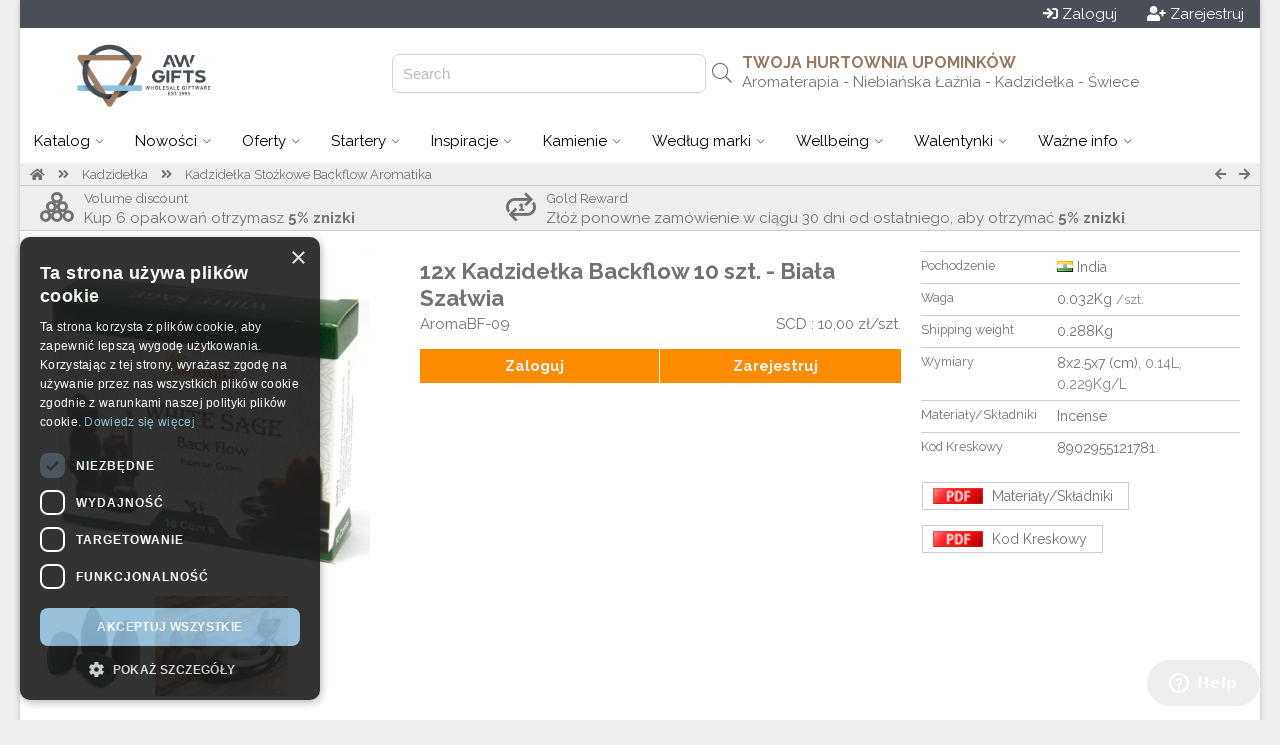

--- FILE ---
content_type: text/html; charset=UTF-8
request_url: https://www.awgifts.pl/aromabf-09
body_size: 18921
content:

<!doctype html><!--[if IE 7 ]>
<html lang="en-gb" class="isie ie7 oldie no-js"> <![endif]--><!--[if IE 8 ]>
<html lang="en-gb" class="isie ie8 oldie no-js"> <![endif]--><!--[if IE 9 ]>
<html lang="en-gb" class="isie ie9 no-js"> <![endif]--><!--[if (gt IE 9)|!(IE)]><!-->
<html lang="en-gb" class="no-js"> <!--<![endif]-->
<head>

    <script>
      window.dataLayer = window.dataLayer || [];
    </script>

    <script src="https://cdn.jsdelivr.net/npm/sweetalert2@11"></script>



                <script src="https://scripts.luigisbox.tech/LBX-622535.js"></script>
    

    
                   <!-- Google Tag Manager -->





        <script>


          (function (w, d, s, l, i) {
                w[l] = w[l] || [];
                w[l].push({
                    'gtm.start': new Date().getTime(), event: 'gtm.js'
                });
                var f = d.getElementsByTagName(s)[0], j = d.createElement(s), dl = l != 'dataLayer' ? '&l=' + l : '';
                j.async = true;
                j.src = 'https://www.googletagmanager.com/gtm.js?id=' + i + dl;
                f.parentNode.insertBefore(j, f);
            })(window, document, 'script', 'dataLayer', 'GTM-K3P3TK5');</script>



        <!-- End Google Tag Manager -->
                


        <script>
            function getCookieValue(a) {
                var b = document.cookie.match('(^|;)\\s*' + a + '\\s*=\\s*([^;]+)');
                return b ? b.pop() : '';
            }

            (function(i,s,o,g,r,a,m){i['GoogleAnalyticsObject']=r;i[r]=i[r]||function(){
            (i[r].q=i[r].q||[]).push(arguments)},i[r].l=1*new Date();a=s.createElement(o),
                m=s.getElementsByTagName(o)[0];a.async=1;a.src=g;m.parentNode.insertBefore(a,m)
            })(window,document,'script','https://www.google-analytics.com/analytics.js','ga');
            



            ga('create', 'UA-100778677-1', 'auto', 'auTracker');
            ga('auTracker.require', 'ec');
            ga('auTracker.set', 'transport', 'beacon');
            ga('auTracker.set', 'dimension1', 'AWEU.60724');
            ga('auTracker.set', 'dimension2', 'AWEU.10');
            ga('auTracker/set', 'dimension3', 'AWEU');

            var analytics_user_key=getCookieValue('AUK');
            if(analytics_user_key!=''){
                ga('auTracker.set', 'dimension4', analytics_user_key);
                ga('auTracker.set', 'userId', analytics_user_key);
            }else{
                ga('auTracker.set', 'dimension4', 'AWEU.');
            }


            ga('auTracker.set', 'currencyCode', 'PLN');

            ga('auTracker.set', 'contentGroup1', 'AWEU');

            ga('auTracker.set', 'contentGroup2', 'www.awgifts.pl');
            ga('auTracker.set', 'contentGroup3', 'Logged out');

            function go_product(element) {
                ga('auTracker.ec:addProduct', element.dataset.analytics  );
                ga('auTracker.ec:setAction', 'click', { list: element.dataset.list});
                var link = element.getAttribute('href')
                if (navigator.sendBeacon) {
                    ga('auTracker.send', 'event', 'UX', 'click', element.dataset.list);
                    document.location = link;
                } else {
                    ga('auTracker.send', 'event', 'UX', 'click', element.dataset.list, {
                        hitCallback: function () {
                            document.location = link;
                        }
                    });
                }
            }



        </script>



    
    <title>Kadzidełka Backflow 10szt - Biała Szałwia AWGifts - Polska - Hurtownia Upominków</title>
    <meta charset="utf-8">
    <meta name="keywords" content="giftware aromatherapy"/>
    <meta name="description" content=""/>
           <link rel="shortcut icon" type="image/png" href="wi.php?id=200355&s=32x31"/>
    
    <meta name="viewport" content="width=device-width, initial-scale=1.0">

    
    <!--[if lt IE 9]>
    <script src="https://html5shim.googlecode.com/svn/trunk/html5.js"></script>
    <![endif]-->

    

    <link rel="canonical" href="https://www.awgifts.pl/aromabf-09"/>


    <script
            src="https://code.jquery.com/jquery-3.5.1.min.js"
            integrity="sha256-9/aliU8dGd2tb6OSsuzixeV4y/faTqgFtohetphbbj0="
            crossorigin="anonymous"></script>



    
        <script>
        function getUrlParameter(sParam) {
            var sPageURL = window.location.search.substring(1), sURLVariables = sPageURL.split('&'), sParameterName, i;

            for (i = 0; i < sURLVariables.length; i++) {
                sParameterName = sURLVariables[i].split('=');

                if (sParameterName[0] === sParam) {
                    return sParameterName[1] === undefined ? true : decodeURIComponent(sParameterName[1]);
                }
            }
        }
    </script>
    

    <link rel="stylesheet" href="js/luigi_theme.css?v=13" type="text/css"/>
    <link rel="stylesheet" href="js/animations.css" type="text/css"/>


    <link rel="stylesheet" href="assets/desktop.3.58.3149.min.css" type="text/css"/>
                                                                                        


        
                                                                                        
                        
                    
                                                                                        
                        
                                                <link rel="stylesheet" href="assets/image_gallery.3.58.3149.min.css" type="text/css"/>
    
           <script src="https://challenges.cloudflare.com/turnstile/v0/api.js" defer></script>
    


                            

            <link href="https://fonts.googleapis.com/css?family=Raleway:400,700" rel="stylesheet">
    
    <link href="https://fonts.googleapis.com/css2?family=Comfortaa&family=Inter&family=Laila&family=Lobster&family=Playfair&family=Port+Lligat+Slab&family=Quicksand&family=Yatra+One" rel="stylesheet">


    


    
    
    
    <script src="https://cdn.tailwindcss.com"></script>
    <script>
        tailwind.config = {
            important: true,
            prefix: 'tw-',
            corePlugins: {
                preflight: false,
            },
            theme: {
                extend: {
                    colors: {
                        color1: '#4b5058',
                        color2: '#957a65',
                        color3: '#e87928',
                    }
                }
            }
        }
    </script>

    <style>
                body {
            font-family: 'Raleway', sans-serif;
        }

        h1, h2, h3, h4, h5, h6 {
            font-family: 'Raleway', sans-serif;

        }

        

                body{ background-color: #eee}
                body{ color: #727272}
                .site_wrapper{ background-color: #fff}
                #top_header{ height: 130px}
                #header_logo{ flex-basis: 272px}
                #header_logo{ background-image: none}
                #body{ background-image: none}
                body{ background-image: none}
                #top_header{ color: #727272}
                #top_header{ background-color: rgb(255, 255, 255)}
                #top_header{ background-image: none}
                .top_body{ border-bottom-width: 1px}
                .top_body{ border-bottom-style: solid}
                .top_body{ border-bottom-color: #ccc}
                .top_body{ color: #727272}
                .top_body{ background-color: rgb(238, 238, 238)}
                #bottom_header{ background-color: rgb(255, 255, 255)}
                #bottom_header a.menu{ color: rgb(0, 0, 0)}
                #bottom_header a.menu{ background-color: rgb(255, 255, 255)}
                #bottom_header a.menu.active{ color: rgb(0, 0, 0)}
                #bottom_header a.menu.active{ background-color: rgb(238, 238, 238)}
                #bottom_header a.menu.dropdown:hover{ color: rgb(0, 0, 0)}
                #bottom_header a.menu.dropdown:hover{ background-color: rgb(238, 238, 238)}
                .menu_block{ border-color: rgb(238, 238, 238)}
                .single_column{ border-color: rgb(238, 238, 238)}
                footer{ color: #d7d7d7}
                footer{ background-color: rgb(29, 37, 46)}
                footer .copyright{ color: #d7d7d7}
                footer .copyright{ background-color: rgb(78, 70, 71)}
                .vertical-menu a{ color: #555}
                .vertical-menu a{ background-color: #fff}
                .vertical-menu a:hover{ color: #555}
                .vertical-menu a:hover{ background-color: #ccc}
                .menu_block{ background-color: #fff}
                .menu_block{ color: #727272}
                #bottom_header .button{ color: rgb(0, 0, 0)}
                #bottom_header .button{ background-color: rgb(255, 255, 255)}
                #bottom_header .button:hover{ color: rgb(0, 0, 0)}
                #bottom_header .button:hover{ background-color: rgb(238, 238, 238)}
                .product_wrap{ color: #727272}
                .product_block{ border-color: #ccc}
                .product_block{ border-style: solid}
                .product_block{ border-left-width: 1px}
                .product_block{ border-right-width: 1px}
                .product_block{ border-top-width: 1px}
                .product_block{ border-bottom-width: 0px}
                .empty{ background-color: rgb(149, 122, 101)}
                .empty{ color: white}
                .empty:hover{ background-color: rgb(136, 113, 95)}
                .empty:hover{ color: white}
                .add_to_portfolio{ color: #727272}
                .add_to_portfolio:hover{ color: #727272}
                .remove_from_portfolio{ background-color: rgba(255, 165, 0, 0.9)}
                .remove_from_portfolio{ color: white}
                .remove_from_portfolio:hover{ background-color: orange}
                .remove_from_portfolio:hover{ color: white}
                .ordered{ background-color: rgb(232, 121, 40)}
                .ordered{ color: white}
                .ordered:hover{ background-color: rgb(234, 137, 67)}
                .ordered:hover{ color: white}
                .out_of_stock{ background-color: rgba(204, 204, 204, 0.9)}
                .out_of_stock{ color: white}
                .out_of_stock:hover{ background-color: #ccc}
                .out_of_stock:hover{ color: white}
                .launching_soon{ background-color: rgba(147, 196, 125, 0.9)}
                .launching_soon{ color: white}
                .launching_soon:hover{ background-color: rgba(147, 196, 125, 1)}
                .launching_soon:hover{ color: white}
                .product_price{ color: rgb(232, 121, 40)}
                .sky-form .button{ background-color: rgb(75, 80, 88)}
                .sky-form .button{ color: rgb(255, 255, 255)}
        


        
        
        
        
        
    </style>

    
    
</head>

<body xmlns="http://www.w3.org/1999/html" data-device_prefix="" class="pweb desktop repeat"  data-ws="n" data-ws_key="" >
    <!-- Google Tag Manager (noscript) -->
    <noscript><iframe src="https://www.googletagmanager.com/ns.html?id=GTM-K3P3TK5" height="0" width="0" style="display:none;visibility:hidden"></iframe></noscript>
    <!-- End Google Tag Manager (noscript) -->

<div class="wrapper_boxed">
        <script>
        window.addEventListener('message', function(event) {
            console.log('received message', event.data)

            if (event?.data?.height) {
                document.getElementById('wowsbar_announcement_iframe').style.height = event.data.height
            }
        })
    </script>

                        <iframe
                id="wowsbar_announcement_iframe"
                src="https://delivery.wowsbar.com/announcement?logged_in=false&domain=www.awgifts.pl/aromabf-09"
                frameBorder="0"
                allowTransparency="true"
                class="tw-border-none tw-w-full tw-block tw-bg-transparent tw-isolate tw-relative"
                style="height: 0px"
            >
            </iframe>
                
    <div class="site_wrapper">
        
<span id="webpage_data" style="display:none" data-webpage_key="60724" ></span>
<div id="wowsbar_announcement" class="hide"></div>
<div id="top_bar" style="background-color: rgb(75, 80, 88); color: white; padding: 4px 16px;
 display: flex; justify-content: space-between       "
>
    <div class="greetings" style="grid-column: span 4 / span 4; display: flex">
            </div>

    <div class="action_buttons" style="display: flex; justify-content: flex-end;
    column-gap: 45px;     grid-column: span 5 / span 5">

                    <div style="display: flex;column-gap: 16px;">
                <a href="/login.sys" class="button"  id="login_header_button" ><i class="fa fa-sign-in" aria-hidden="true"></i> <span>Zaloguj</span></a>
                <a style="margin-left: 30px" href="/register.sys" class="button"  id="register_header_button" ><i class="fa fa-user-plus" aria-hidden="true"></i> <span>Zarejestruj</span></a>
            </div>
        
    </div>
</div>

<div id="top_header" class="expand" style="height: 90px; padding-right: 30px;width: auto;">
    <div id="header_logo" style="flex-grow: 0;flex-shrink: 0;text-align: center">
                    <a href="https://www.awgifts.pl">
                <img id="website_logo" style="max-height: 100%;max-width: 100%;vertical-align: middle;" alt="" src="wi.php?id=251857">
            </a>
            </div>
    
    <div id="buffer_zone" style="text-align: right;flex-grow: 0;flex-shrink: 0; flex-basis:100px;"> </div>

    
    <div id="search_header" style="text-align: right; flex-grow: 0; flex-shrink: 0; flex-basis:350px; position: relative; display: flex; align-items: center;justify-content: end">
        <div class="hide">
                                                </div>
        
        <div id="search_hanger" style="">
            <input class="hide" id="inputLuigi" style="border: 1px solid #d1d5db; border-radius: 7px;height: 35px;padding-left: 10px;" placeholder="Search"/>
            <i id="luigi_search_icon" class="hide fal fa-search" style="position: absolute; right: 10px; top: 50%; transform: translateY(-50%);font-size: 20px;" class="fal fa-search"></i>
            <input id="header_search_input"/>
            <i id="header_search_icon" class="button fa fa-search"></i>
        </div>
        
    </div>

    <div id="main_header" style="flex-grow:2; position: relative; display: flex; flex-direction: column;align-items: end; justify-content: center;">
                                                                        <div id="u_id_0" class="header_text" data-link="" style="left:104.38888549805px;top:44.111110687256px;color:rgb(149, 122, 101)">
                        <h3  type="H3" style="margin-bottom: 0px">
                                                            TWOJA HURTOWNIA UPOMINKÓW
                                                    </h3>
                    </div>
                                                                                <div id="u_id_1" class="header_text" data-link="" style="left:45.972229003906px;top:67.972221374512px;color:rgb(114, 114, 114)">
                        <span  type="N">                                Aromaterapia - Niebiańska Łaźnia - Kadzidełka - Świece
                            </span>
                    </div>
                                    
    </div>

</div>

<div id="bottom_header">
                    <a id="menu_0" class="menu dropdown   " href="" data-key="0">
                        <span>Katalog</span> <i  class="down_cadet   fal fa-angle-down   "></i>
        </a>
                            <a id="menu_1" class="menu dropdown  real_link " href="https://www.awgifts.pl/new" data-key="1">
                        <span>Nowości</span> <i  class="down_cadet   fal fa-angle-down   "></i>
        </a>
                            <a id="menu_2" class="menu dropdown   " href="" data-key="2">
                        <span>Oferty</span> <i  class="down_cadet   fal fa-angle-down   "></i>
        </a>
                            <a id="menu_3" class="menu dropdown  real_link " href="https://www.awgifts.pl/starter" data-key="3">
                        <span>Startery</span> <i  class="down_cadet   fal fa-angle-down   "></i>
        </a>
                            <a id="menu_4" class="menu dropdown  real_link " href="https://www.awgifts.pl/inspiracje" data-key="4">
                        <span>Inspiracje</span> <i  class="down_cadet   fal fa-angle-down   "></i>
        </a>
                            <a id="menu_5" class="menu dropdown   " href="" data-key="5">
                        <span>Kamienie</span> <i  class="down_cadet   fal fa-angle-down   "></i>
        </a>
                            <a id="menu_6" class="menu dropdown  real_link " href="https://www.awgifts.pl/inspiracje" data-key="6">
                        <span>Według marki</span> <i  class="down_cadet   fal fa-angle-down   "></i>
        </a>
                            <a id="menu_7" class="menu dropdown  real_link " href="https://www.awgifts.pl/bath" data-key="7">
                        <span>Wellbeing</span> <i  class="down_cadet   fal fa-angle-down   "></i>
        </a>
                            <a id="menu_8" class="menu dropdown  real_link " href="https://www.awgifts.pl/walentynki" data-key="8">
                        <span>Walentynki</span> <i  class="down_cadet   fal fa-angle-down   "></i>
        </a>
                                        <a id="menu_10" class="menu dropdown  real_link " href="https://www.awgifts.pl/" data-key="10">
                        <span>Ważne info</span> <i  class="down_cadet   fal fa-angle-down   "></i>
        </a>
                                    </div>




<div id="_menu_blocks">
                <div id="menu_block_menu_0" class="_menu_block menu_block hide" data-key="0">
                                                <div class="vertical-menu  ">
                                                                                    <a href="https://www.awgifts.pl/aromaterapia">
                                        <i class="item_icon fa-fw fa fa-caret-right"></i>                                     <span class="_item_label">Aromaterapia</span>
                                </a>
                                                                                                                <a href="https://www.awgifts.pl/bizuteria">
                                        <i class="item_icon fa-fw fa fa-caret-right"></i>                                     <span class="_item_label">Biżuteria</span>
                                </a>
                                                                                                                <a href="https://www.awgifts.pl/herbata">
                                        <i class="item_icon fa-fw fa fa-caret-right"></i>                                     <span class="_item_label">Herbaty i Akcesoria</span>
                                </a>
                                                                                                                <a href="https://www.awgifts.pl/kadzidelka">
                                        <i class="item_icon fa-fw fa fa-caret-right"></i>                                     <span class="_item_label">Kadzidełka</span>
                                </a>
                                                                                                                <a href="https://www.awgifts.pl/ezoteryka-i-kamienie">
                                        <i class="item_icon fa-fw fa fa-caret-right"></i>                                     <span class="_item_label">Kamienie i Ezoteryka</span>
                                </a>
                                                                        </div>
                                                                <div class="vertical-menu  ">
                                                                                    <a href="https://www.awgifts.pl/niebianska-laznia">
                                        <i class="item_icon fa-fw fa fa-caret-right"></i>                                     <span class="_item_label">Niebiańska Łaźnia</span>
                                </a>
                                                                                                                <a href="https://www.awgifts.pl/opakowania">
                                        <i class="item_icon fa-fw fa fa-caret-right"></i>                                     <span class="_item_label">Opakowania i Prezentacja</span>
                                </a>
                                                                                                                <a href="https://www.awgifts.pl/przedmioty-kolekcjonerskie-vintage">
                                        <i class="item_icon fa-fw fa fa-caret-right"></i>                                     <span class="_item_label">Przedmioty Kolekcjonerskie i Vintage</span>
                                </a>
                                                                                                                <a href="https://www.awgifts.pl/dom-i-ogrod">
                                        <i class="item_icon fa-fw fa fa-caret-right"></i>                                     <span class="_item_label">Rzeczy do Domu i Ogrodu</span>
                                </a>
                                                                                                                <a href="https://www.awgifts.pl/swiece">
                                        <i class="item_icon fa-fw fa fa-caret-right"></i>                                     <span class="_item_label">Świece i Świeczniki</span>
                                </a>
                                                                        </div>
                                                                <div class="vertical-menu  ">
                                                                                    <a href="https://www.awgifts.pl/torby">
                                        <i class="item_icon fa-fw fa fa-caret-right"></i>                                     <span class="_item_label">Torby i Akcesoria</span>
                                </a>
                                                                                                                <a href="https://www.awgifts.pl/fragrance">
                                        <i class="item_icon fa-fw fa fa-caret-right"></i>                                     <span class="_item_label">Zapachy do Domu</span>
                                </a>
                                                                                                                <a href="https://www.awgifts.pl/starter">
                                        <i class="item_icon fa-fw fa fa-caret-right"></i>                                     <span class="_item_label">Zestawy Startowe</span>
                                </a>
                                                                                                                <a href="https://www.awgifts.pl/agnesandcat">
                                        <i class="item_icon fa-fw fa fa-caret-right"></i>                                     <span class="_item_label">Produkty Agnes + Cat</span>
                                </a>
                                                                                                                <a href="https://www.awgifts.pl/hop-hare">
                                        <i class="item_icon fa-fw fa fa-caret-right"></i>                                     <span class="_item_label">Produkty Hop Hare</span>
                                </a>
                                                                        </div>
                                    </div>
                        <div id="menu_block_menu_1" class="_menu_block menu_block hide" data-key="1">
                                                <div class="vertical-menu  ">
                                                                                    <a href="https://www.awgifts.pl/new">
                                        <i class="item_icon fa-fw fas fa-circle"></i>                                     <span class="_item_label">Nowe produkty</span>
                                </a>
                                                                                                                <a href="https://www.awgifts.pl/soon">
                                        <i class="item_icon fa-fw fa fa-adjust"></i>                                     <span class="_item_label">Wkrótce dostępne</span>
                                </a>
                                                                                                                <a href="https://www.awgifts.pl/maroko">
                                        <i class="item_icon fa-fw far fa-circle"></i>                                     <span class="_item_label">Wykonane w Maroku</span>
                                </a>
                                                                                                                <a href="https://www.awgifts.pl/indonezja">
                                        <i class="item_icon fa-fw far fa-circle"></i>                                     <span class="_item_label">Wykonane w Indonezji</span>
                                </a>
                                                                                                                <a href="https://www.awgifts.pl/indie">
                                        <i class="item_icon fa-fw far fa-circle"></i>                                     <span class="_item_label">Wykonane w Indiach</span>
                                </a>
                                                                        </div>
                                                                <div class="vertical-menu  ">
                                                                                    <a href="https://www.awgifts.pl/inspiracje">
                                        <i class="item_icon fa-fw fas fa-circle"></i>                                     <span class="_item_label"><b>OKAZJE</b></span>
                                </a>
                                                                                                                <a href="https://www.awgifts.pl/walentynki">
                                        <i class="item_icon fa-fw far fa-circle"></i>                                     <span class="_item_label">Walentynki</span>
                                </a>
                                                                                                                <a href="https://www.awgifts.pl/wiosna">
                                        <i class="item_icon fa-fw far fa-circle"></i>                                     <span class="_item_label">Wiosna i Wielkanoc</span>
                                </a>
                                                                                                                <a href="https://www.awgifts.pl/dzien_matki">
                                        <i class="item_icon fa-fw far fa-circle"></i>                                     <span class="_item_label">Dzień Matki</span>
                                </a>
                                                                                                                <a href="https://www.awgifts.pl/koziorozec">
                                        <i class="item_icon fa-fw far fa-circle"></i>                                     <span class="_item_label">Sezon Koziorożca (22.12-19.01)</span>
                                </a>
                                                                        </div>
                                                                <div class="image">
                                                    <a href="https://www.awgifts.pl/csfh"  title="" ><img style="width: 100%" src="/wi.php?id=251870" alt="" /></a>
                                            </div>
                                    </div>
                        <div id="menu_block_menu_2" class="_menu_block menu_block hide" data-key="2">
                                                <div class="vertical-menu  ">
                                                                                    <a href="https://www.awgifts.pl/minimalne-zamowienie">
                                        <i class="item_icon fa-fw fa fa-star-exclamation"></i>                                     <span class="_item_label">Minimum logistyczne</span>
                                </a>
                                                                                                                <a href="https://www.awgifts.pl/pierwsze_zamowienie">
                                        <i class="item_icon fa-fw fa fa-star"></i>                                     <span class="_item_label">Rabat na pierwsze zamówienie</span>
                                </a>
                                                                                                                <a href="https://www.awgifts.pl/znizki">
                                        <i class="item_icon fa-fw fa fa-shopping-cart"></i>                                     <span class="_item_label">Zniżki ilościowe</span>
                                </a>
                                                                                                                <a href="https://www.awgifts.pl/gold_reward">
                                        <i class="item_icon fa-fw fa fa-lightbulb"></i>                                     <span class="_item_label">Program Gold Reward</span>
                                </a>
                                                                        </div>
                                                                <div class="vertical-menu  ">
                                                                                    <a href="https://www.awgifts.pl/sale">
                                        <i class="item_icon fa-fw fa fa-percent"></i>                                     <span class="_item_label">Wyprzedaż</span>
                                </a>
                                                                                                                <a href="https://www.awgifts.pl/mega">
                                        <i class="item_icon fa-fw fa fa-tags"></i>                                     <span class="_item_label">Mega wyprzedaż</span>
                                </a>
                                                                                                                <a href="https://www.awgifts.pl/50gr">
                                        <i class="item_icon fa-fw far fa-money-bill"></i>                                     <span class="_item_label">Produkt za 50 groszy</span>
                                </a>
                                                                                                                <a href="https://www.awgifts.pl/exp">
                                        <i class="item_icon fa-fw far fa-shopping-basket"></i>                                     <span class="_item_label">-30% na produkty z krótką datą</span>
                                </a>
                                                                        </div>
                                                                <div class="image">
                                                    <a href="https://www.awgifts.pl/sale"  title="" ><img style="width: 100%" src="/wi.php?id=251898" alt="" /></a>
                                            </div>
                                    </div>
                        <div id="menu_block_menu_3" class="_menu_block menu_block hide" data-key="3">
                                                <div class="vertical-menu  ">
                                                                                    <a href="https://www.awgifts.pl/eo-st">
                                        <i class="item_icon fa-fw fa fa-caret-right"></i>                                     <span class="_item_label">Zestaw Startowy - Olejki Eteryczne i Bazowe</span>
                                </a>
                                                                                                                <a href="https://www.awgifts.pl/eo-xst">
                                        <i class="item_icon fa-fw fa fa-caret-right"></i>                                     <span class="_item_label">Zestaw Startowy - Olejki Eteryczne</span>
                                </a>
                                                                                                                <a href="https://www.awgifts.pl/ahbl-st">
                                        <i class="item_icon fa-fw fa fa-caret-right"></i>                                     <span class="_item_label">Zestaw Startowy - Kremy i Olejki</span>
                                </a>
                                                                                                                <a href="https://www.awgifts.pl/refill-a">
                                        <i class="item_icon fa-fw fa fa-caret-right"></i>                                     <span class="_item_label">Stacja Refill - Perfumowane Mydła i Balsamy</span>
                                </a>
                                                                                                                <a href="https://www.awgifts.pl/face-st">
                                        <i class="item_icon fa-fw fa fa-caret-right"></i>                                     <span class="_item_label">Zestaw Startowy - Pielęgnacja Twarzy</span>
                                </a>
                                                                                                                <a href="https://www.awgifts.pl/dcbulk-st">
                                        <i class="item_icon fa-fw fa fa-caret-right"></i>                                     <span class="_item_label">Zestaw Startowy - Świece Stołowe + Stojak</span>
                                </a>
                                                                                                                <a href="https://www.awgifts.pl/arteap-sta">
                                        <i class="item_icon fa-fw fa fa-caret-right"></i>                                     <span class="_item_label">Zestaw Startowy Premium z Herbatami 50g</span>
                                </a>
                                                                        </div>
                                                                <div class="vertical-menu  ">
                                                                                    <a href="https://www.awgifts.pl/manb-st">
                                        <i class="item_icon fa-fw fa fa-caret-right"></i>                                     <span class="_item_label">Zestaw Startowy Bransoletek Manifestacje</span>
                                </a>
                                                                                                                <a href="https://www.awgifts.pl/psmh-st">
                                        <i class="item_icon fa-fw fa fa-caret-right"></i>                                     <span class="_item_label">Zestaw Startowy - Podstawki na Palo Santo</span>
                                </a>
                                                                                                                <a href="https://www.awgifts.pl/nmmi-st">
                                        <i class="item_icon fa-fw fa fa-caret-right"></i>                                     <span class="_item_label">Zestaw Kadzidełka Masala Namaste Mandala</span>
                                </a>
                                                                                                                <a href="https://www.awgifts.pl/mgemt-st">
                                        <i class="item_icon fa-fw fa fa-caret-right"></i>                                     <span class="_item_label">Zestaw Startowy - Mini Drzewka z Kamieni</span>
                                </a>
                                                                                                                <a href="https://www.awgifts.pl/hhc-sts">
                                        <i class="item_icon fa-fw fa fa-caret-right"></i>                                     <span class="_item_label">Zestaw Hop Hare - Świece, Roll-Ony, Torby</span>
                                </a>
                                                                                                                <a href="https://www.awgifts.pl/zfo-st">
                                        <i class="item_icon fa-fw fa fa-caret-right"></i>                                     <span class="_item_label">Zestaw Startowy - Olejki Zapachowe Zodiak</span>
                                </a>
                                                                                                                <a href="https://www.awgifts.pl/starter">
                                        <i class="item_icon fa-fw fa fa-caret-right"></i>                                     <span class="_item_label">ZOBACZ WSZYSTKIE TUTAJ</span>
                                </a>
                                                                        </div>
                                                                <div class="image">
                                                    <a href="https://www.awgifts.pl/starter"  title="" ><img style="width: 100%" src="/wi.php?id=251864" alt="" /></a>
                                            </div>
                                    </div>
                        <div id="menu_block_menu_4" class="_menu_block menu_block hide" data-key="4">
                                                <div class="vertical-menu  ">
                                                                                    <a href="https://www.awgifts.pl/blog">
                                        <i class="item_icon fa-fw fas fa-circle"></i>                                     <span class="_item_label"><b>PRZEWODNIK PO PREZENTACH</b></span>
                                </a>
                                                                                                                <a href="https://www.awgifts.pl/nag-champa-kadzidelka">
                                        <i class="item_icon fa-fw fa fa-caret-right"></i>                                     <span class="_item_label">Nieprzemijająca atrakcyjność Nag Champy</span>
                                </a>
                                                                                                                <a href="https://www.awgifts.pl/wlasciwosci-olejku-drzewo-sandalowe">
                                        <i class="item_icon fa-fw fa fa-caret-right"></i>                                     <span class="_item_label">Właściwości olejku z drzewa sandałowego</span>
                                </a>
                                                                                                                <a href="https://www.awgifts.pl/przewodnik-po-tarocie">
                                        <i class="item_icon fa-fw fa fa-caret-right"></i>                                     <span class="_item_label">Karty Tarota: jak działają i jak je sprzedawać</span>
                                </a>
                                                                                                                <a href="https://www.awgifts.pl/olejki-eteryczne-vs-zapachowe">
                                        <i class="item_icon fa-fw fa fa-caret-right"></i>                                     <span class="_item_label">Olejki eteryczne vs olejki zapachowe</span>
                                </a>
                                                                                                                <a href="https://www.awgifts.pl/przewodnik-po-journalingu">
                                        <i class="item_icon fa-fw fa fa-caret-right"></i>                                     <span class="_item_label">Journaling w Twoim sklepie&nbsp;</span>
                                </a>
                                                                                                                <a href="https://www.awgifts.pl/korzysci-mis-dzwiekowych">
                                        <i class="item_icon fa-fw fa fa-caret-right"></i>                                     <span class="_item_label">Misy tybetańskie – uzdrawiający dźwięk</span>
                                </a>
                                                                                                                <a href="https://www.awgifts.pl/nebulizator-vs-dyfuzor-ultradzwiekowy">
                                        <i class="item_icon fa-fw fa fa-caret-right"></i>                                     <span class="_item_label">Najlepsze dyfuzory elektryczne</span>
                                </a>
                                                                                                                <a href="https://www.awgifts.pl/blog">
                                                                            <span class="_item_label"><u>odkryj więcej</u></span>
                                </a>
                                                                        </div>
                                                                <div class="vertical-menu  ">
                                                                                    <a href="https://www.awgifts.pl/inspiracje">
                                        <i class="item_icon fa-fw fas fa-circle"></i>                                     <span class="_item_label"><b>KUPUJ WEŁUG POCHODZENIA</b></span>
                                </a>
                                                                                                                <a href="https://www.awgifts.pl/indonezja">
                                        <i class="item_icon fa-fw fa fa-caret-right"></i>                                     <span class="_item_label">Wykonane w Indonezji</span>
                                </a>
                                                                                                                <a href="https://www.awgifts.pl/indie">
                                        <i class="item_icon fa-fw fa fa-caret-right"></i>                                     <span class="_item_label">Wykonane w Indiach</span>
                                </a>
                                                                                                                <a href="https://www.awgifts.pl/nepal">
                                        <i class="item_icon fa-fw fa fa-caret-right"></i>                                     <span class="_item_label">Wykonane w Nepalu</span>
                                </a>
                                                                                                                <a href="https://www.awgifts.pl/made-in-uk">
                                        <i class="item_icon fa-fw fa fa-caret-right"></i>                                     <span class="_item_label">Wykonane w UK</span>
                                </a>
                                                                                                                <a href="https://www.awgifts.pl/bez-etykiet">
                                        <i class="item_icon fa-fw fas fa-circle"></i>                                     <span class="_item_label"><b>PRODUKTY BEZ ETYKIET</b></span>
                                </a>
                                                                                                                <a href="https://www.awgifts.pl/eoul">
                                        <i class="item_icon fa-fw fa fa-caret-right"></i>                                     <span class="_item_label">Olejki Eteryczne 10 ml - Bez Etykiet</span>
                                </a>
                                                                                                                <a href="https://www.awgifts.pl/serful">
                                        <i class="item_icon fa-fw fa fa-caret-right"></i>                                     <span class="_item_label">Sera do Twarzy 30 ml - Bez Etykiet</span>
                                </a>
                                                                                                                <a href="https://www.awgifts.pl/bez-etykiet">
                                                                            <span class="_item_label"><u>odkryj więcej</u></span>
                                </a>
                                                                        </div>
                                                                <div class="vertical-menu  ">
                                                                                    <a href="https://www.awgifts.pl/inspiracje">
                                        <i class="item_icon fa-fw fas fa-circle"></i>                                     <span class="_item_label"><b>KUPUJ WEDŁUG PRODUKTÓW</b></span>
                                </a>
                                                                                                                <a href="https://www.awgifts.pl/notatniki">
                                        <i class="item_icon fa-fw fa fa-caret-right"></i>                                     <span class="_item_label">Notatniki</span>
                                </a>
                                                                                                                <a href="https://www.awgifts.pl/kominki-backflow">
                                        <i class="item_icon fa-fw fa fa-caret-right"></i>                                     <span class="_item_label">Kominki Backflow</span>
                                </a>
                                                                                                                <a href="https://www.awgifts.pl/podstawki-kadzidelka-patyczkowe">
                                        <i class="item_icon fa-fw fa fa-caret-right"></i>                                     <span class="_item_label">Podstawki pod Kadzidełka</span>
                                </a>
                                                                                                                <a href="https://www.awgifts.pl/festiwal">
                                        <i class="item_icon fa-fw fa fa-caret-right"></i>                                     <span class="_item_label">Festiwalowe Must-Haves</span>
                                </a>
                                                                                                                <a href="https://www.awgifts.pl/produkty-czakry">
                                        <i class="item_icon fa-fw fa fa-caret-right"></i>                                     <span class="_item_label">Produkty 7 Czakr</span>
                                </a>
                                                                                                                <a href="https://www.awgifts.pl/drzewo_zycia">
                                        <i class="item_icon fa-fw fa fa-caret-right"></i>                                     <span class="_item_label">Drzewo Życia</span>
                                </a>
                                                                                                                <a href="https://www.awgifts.pl/kominki-zapachowe">
                                        <i class="item_icon fa-fw fa fa-caret-right"></i>                                     <span class="_item_label">Kominki Zapachowe</span>
                                </a>
                                                                                                                <a href="https://www.awgifts.pl/vegan">
                                        <i class="item_icon fa-fw fa fa-caret-right"></i>                                     <span class="_item_label">Produkty wegańskie</span>
                                </a>
                                                                        </div>
                                    </div>
                        <div id="menu_block_menu_5" class="_menu_block menu_block hide" data-key="5">
                                                <div class="vertical-menu  ">
                                                                                    <a href="https://www.awgifts.pl/ametyst">
                                        <i class="item_icon fa-fw fa fa-caret-right"></i>                                     <span class="_item_label">Ametyst</span>
                                </a>
                                                                                                                <a href="https://www.awgifts.pl/tygrysie-oko">
                                        <i class="item_icon fa-fw fa fa-caret-right"></i>                                     <span class="_item_label">Tygrysie oko</span>
                                </a>
                                                                                                                <a href="https://www.awgifts.pl/gel">
                                        <i class="item_icon fa-fw fa fa-caret-right"></i>                                     <span class="_item_label">Girlandy Świetlne z Kamieniami</span>
                                </a>
                                                                                                                <a href="https://www.awgifts.pl/lbs">
                                        <i class="item_icon fa-fw fa fa-caret-right"></i>                                     <span class="_item_label">Labradoryty z Madagaskaru</span>
                                </a>
                                                                                                                <a href="https://www.awgifts.pl/ccgeo">
                                        <i class="item_icon fa-fw fa fa-caret-right"></i>                                     <span class="_item_label">Barwione Geody Kalcytowe</span>
                                </a>
                                                                                                                <a href="https://www.awgifts.pl/igemt">
                                        <i class="item_icon fa-fw fa fa-caret-right"></i>                                     <span class="_item_label">Drzewka z Kamieniami Naturalnymi</span>
                                </a>
                                                                        </div>
                                                                <div class="vertical-menu  ">
                                                                                    <a href="https://www.awgifts.pl/fgb">
                                        <i class="item_icon fa-fw fa fa-caret-right"></i>                                     <span class="_item_label">Bransoletki "Przyjaźni" z Kamieniami</span>
                                </a>
                                                                                                                <a href="https://www.awgifts.pl/awps">
                                        <i class="item_icon fa-fw fa fa-caret-right"></i>                                     <span class="_item_label">Bransoletki Mocy</span>
                                </a>
                                                                                                                <a href="https://www.awgifts.pl/minsp">
                                        <i class="item_icon fa-fw fa fa-caret-right"></i>                                     <span class="_item_label">Rzadkie Okazy Minerałów</span>
                                </a>
                                                                                                                <a href="https://www.awgifts.pl/tbm">
                                        <i class="item_icon fa-fw fa fa-caret-right"></i>                                     <span class="_item_label">Kamienie Naturalne</span>
                                </a>
                                                                                                                <a href="https://www.awgifts.pl/rcry">
                                        <i class="item_icon fa-fw fa fa-caret-right"></i>                                     <span class="_item_label">Surowe Kamienie Naturalne</span>
                                </a>
                                                                                                                <a href="https://www.awgifts.pl/gemfr">
                                        <i class="item_icon fa-fw fa fa-caret-right"></i>                                     <span class="_item_label">Masażery do Twarzy z Kamieniami</span>
                                </a>
                                                                        </div>
                                                                <div class="image">
                                                    <a href="https://www.awgifts.pl/ccgeo"  title="" ><img style="width: 100%" src="/wi.php?id=251881" alt="" /></a>
                                            </div>
                                    </div>
                        <div id="menu_block_menu_6" class="_menu_block menu_block hide" data-key="6">
                                                <div class="vertical-menu  ">
                                                                                    <a href="https://www.awgifts.pl/hhc">
                                        <i class="item_icon fa-fw fas fa-circle"></i>                                     <span class="_item_label"><b>KUPUJ WEDŁUG MARKI</b></span>
                                </a>
                                                                                                                <a href="https://www.awgifts.pl/kosmetykiaw">
                                        <i class="item_icon fa-fw fa fa-caret-right"></i>                                     <span class="_item_label">Kosmetyki AW</span>
                                </a>
                                                                                                                <a href="https://www.awgifts.pl/vitc">
                                        <i class="item_icon fa-fw fa fa-caret-right"></i>                                     <span class="_item_label">AW Witamina C</span>
                                </a>
                                                                                                                <a href="https://www.awgifts.pl/agnesandcat">
                                        <i class="item_icon fa-fw fas fa-circle"></i>                                     <span class="_item_label"><b>AGNES+CAT PREMIUM</b></span>
                                </a>
                                                                                                                <a href="https://www.awgifts.pl/acsalt">
                                        <i class="item_icon fa-fw fa fa-caret-right"></i>                                     <span class="_item_label">Sole do Kąpieli 500 g A+C</span>
                                </a>
                                                                                                                <a href="https://www.awgifts.pl/acjj">
                                        <i class="item_icon fa-fw fa fa-caret-right"></i>                                     <span class="_item_label">Świeczki A+C 220 ml - Jam Jars</span>
                                </a>
                                                                                                                <a href="https://www.awgifts.pl/aclb">
                                        <i class="item_icon fa-fw fa fa-caret-right"></i>                                     <span class="_item_label">Naturalne Balsamy do Ust A+C</span>
                                </a>
                                                                                                                <a href="https://www.awgifts.pl/acss">
                                        <i class="item_icon fa-fw fa fa-caret-right"></i>                                     <span class="_item_label">Szampony w Kostce A+C</span>
                                </a>
                                                                        </div>
                                                                <div class="vertical-menu  ">
                                                                                    <a href="https://www.awgifts.pl/hop-hare">
                                        <i class="item_icon fa-fw fas fa-circle"></i>                                     <span class="_item_label"><b>HOP HARE</b></span>
                                </a>
                                                                                                                <a href="https://www.awgifts.pl/hhc">
                                        <i class="item_icon fa-fw fa fa-caret-right"></i>                                     <span class="_item_label">Świece Hop Hare z Kamieniami i Kwiatami</span>
                                </a>
                                                                                                                <a href="https://www.awgifts.pl/bams">
                                        <i class="item_icon fa-fw fa fa-caret-right"></i>                                     <span class="_item_label">Skarpetki Bambusowe</span>
                                </a>
                                                                                                                <a href="https://www.awgifts.pl/bamsl">
                                        <i class="item_icon fa-fw fa fa-caret-right"></i>                                     <span class="_item_label">Krótkie Skarpetki Bambusowe</span>
                                </a>
                                                                                                                <a href="https://www.awgifts.pl/hhp">
                                        <i class="item_icon fa-fw fa fa-caret-right"></i>                                     <span class="_item_label">Kosmetyczki Hop Hare</span>
                                </a>
                                                                                                                <a href="https://www.awgifts.pl/hhtb">
                                        <i class="item_icon fa-fw fa fa-caret-right"></i>                                     <span class="_item_label">Torby Bawełniane</span>
                                </a>
                                                                                                                <a href="https://www.awgifts.pl/hhjb">
                                        <i class="item_icon fa-fw fa fa-caret-right"></i>                                     <span class="_item_label">Torby Jutowe Hop Hare</span>
                                </a>
                                                                                                                <a href="https://www.awgifts.pl/hhgr">
                                        <i class="item_icon fa-fw fa fa-caret-right"></i>                                     <span class="_item_label">Roll-Ony z Olejkami i Kamieniami</span>
                                </a>
                                                                        </div>
                                                                <div class="image">
                                                    <a href="https://www.awgifts.pl/hop-hare"  title="" ><img style="width: 100%" src="/wi.php?id=253030" alt="" /></a>
                                            </div>
                                    </div>
                        <div id="menu_block_menu_7" class="_menu_block menu_block hide" data-key="7">
                                                <div class="vertical-menu  ">
                                                                                    <a href="https://www.awgifts.pl/aromaterapia">
                                        <i class="item_icon fa-fw fa fa-leaf"></i>                                     <span class="_item_label"><b>AROMATERAPIA</b></span>
                                </a>
                                                                                                                <a href="https://www.awgifts.pl/eoset">
                                        <i class="item_icon fa-fw fa fa-caret-right"></i>                                     <span class="_item_label">Zestawy Olejków Eterycznych w Pudełku</span>
                                </a>
                                                                                                                <a href="https://www.awgifts.pl/ahbl">
                                        <i class="item_icon fa-fw fa fa-caret-right"></i>                                     <span class="_item_label">Aromaterapeutyczne Balsamy do Rąk i Ciała</span>
                                </a>
                                                                                                                <a href="https://www.awgifts.pl/ahbw">
                                        <i class="item_icon fa-fw fa fa-caret-right"></i>                                     <span class="_item_label">Aromaterapeutyczne Mydła do Rąk i Ciała</span>
                                </a>
                                                                                                                <a href="https://www.awgifts.pl/acfm">
                                        <i class="item_icon fa-fw fa fa-caret-right"></i>                                     <span class="_item_label">Aromaterapeutyczne Kostki pod Prysznic</span>
                                </a>
                                                                                                                <a href="https://www.awgifts.pl/bbeo">
                                        <i class="item_icon fa-fw fa fa-caret-right"></i>                                     <span class="_item_label">Aromaterapeutyczne Masła Shea do Ciała</span>
                                </a>
                                                                                                                <a href="https://www.awgifts.pl/mo">
                                        <i class="item_icon fa-fw fa fa-caret-right"></i>                                     <span class="_item_label">Olejki do Masażu 50 ml</span>
                                </a>
                                                                                                                <a href="https://www.awgifts.pl/eob">
                                        <i class="item_icon fa-fw fa fa-caret-right"></i>                                     <span class="_item_label">Olejki Eteryczne 0.5 kg</span>
                                </a>
                                                                                                                <a href="https://www.awgifts.pl/aromaterapia">
                                                                            <span class="_item_label"><u>zobacz wszystkie</u></span>
                                </a>
                                                                        </div>
                                                                <div class="vertical-menu  ">
                                                                                    <a href="https://www.awgifts.pl/niebianska-laznia">
                                        <i class="item_icon fa-fw fa fa-star"></i>                                     <span class="_item_label"><b>NIEBIAŃSKA ŁAŹNIA</b></span>
                                </a>
                                                                                                                <a href="https://www.awgifts.pl/ohs">
                                        <i class="item_icon fa-fw fa fa-caret-right"></i>                                     <span class="_item_label">Organiczne Sera do Włosów </span>
                                </a>
                                                                                                                <a href="https://www.awgifts.pl/skb">
                                        <i class="item_icon fa-fw fa fa-caret-right"></i>                                     <span class="_item_label">Kule do Kąpieli dla Dzieci</span>
                                </a>
                                                                                                                <a href="https://www.awgifts.pl/jbb">
                                        <i class="item_icon fa-fw fa fa-caret-right"></i>                                     <span class="_item_label">Musujące Kule do Kąpieli</span>
                                </a>
                                                                                                                <a href="https://www.awgifts.pl/hcs">
                                        <i class="item_icon fa-fw fa fa-caret-right"></i>                                     <span class="_item_label">Dzikie i Naturalne Mydła w Blokach</span>
                                </a>
                                                                                                                <a href="https://www.awgifts.pl/wcs">
                                        <i class="item_icon fa-fw fa fa-caret-right"></i>                                     <span class="_item_label">Puszyste Kremowe Mydła</span>
                                </a>
                                                                                                                <a href="https://www.awgifts.pl/hbaths">
                                        <i class="item_icon fa-fw fa fa-caret-right"></i>                                     <span class="_item_label">Sole Himalajskie do Kąpieli</span>
                                </a>
                                                                                                                <a href="https://www.awgifts.pl/naturalne-kamienne-mydelniczki">
                                        <i class="item_icon fa-fw fa fa-caret-right"></i>                                     <span class="_item_label">Naturalne Kamienne Mydelniczki</span>
                                </a>
                                                                                                                <a href="https://www.awgifts.pl/niebianska-laznia">
                                                                            <span class="_item_label"><u>zobacz wszystkie</u></span>
                                </a>
                                                                        </div>
                                                                <div class="vertical-menu  ">
                                                                                    <a href="https://www.awgifts.pl/niebianska-laznia">
                                        <i class="item_icon fa-fw fa fa-gift"></i>                                     <span class="_item_label"><b>ZESTAWY UPOMINKOWE</b></span>
                                </a>
                                                                                                                <a href="https://www.awgifts.pl/sckit">
                                        <i class="item_icon fa-fw fa fa-caret-right"></i>                                     <span class="_item_label">Zestawy do Pielęgnacji</span>
                                </a>
                                                                                                                <a href="https://www.awgifts.pl/sfbx">
                                        <i class="item_icon fa-fw fa fa-caret-right"></i>                                     <span class="_item_label">Flower Boxy z Kwiatami Mydlanymi</span>
                                </a>
                                                                                                                <a href="https://www.awgifts.pl/ssset">
                                        <i class="item_icon fa-fw fa fa-caret-right"></i>                                     <span class="_item_label">Zestawy Upominkowe - Sól i Kwiaty</span>
                                </a>
                                                                                                                <a href="https://www.awgifts.pl/bbkit">
                                        <i class="item_icon fa-fw fa fa-caret-right"></i>                                     <span class="_item_label">Zestawy do Robienia Kul Kąpielowych</span>
                                </a>
                                                                                                                <a href="https://www.awgifts.pl/hbbs">
                                        <i class="item_icon fa-fw fa fa-caret-right"></i>                                     <span class="_item_label">Zestawy Musujących Serc do Kąpieli</span>
                                </a>
                                                                                                                <a href="https://www.awgifts.pl/xbb">
                                        <i class="item_icon fa-fw fa fa-caret-right"></i>                                     <span class="_item_label">Zestawy Świątecznych Kul do Kąpieli</span>
                                </a>
                                                                                                                <a href="https://www.awgifts.pl/chillp">
                                        <i class="item_icon fa-fw fa fa-caret-right"></i>                                     <span class="_item_label">Zestawy z Pigułkami Musującymi</span>
                                </a>
                                                                                                                <a href="https://www.awgifts.pl/cbf">
                                        <i class="item_icon fa-fw fa fa-caret-right"></i>                                     <span class="_item_label">Zestawy Musujących Krążków z Czakrami</span>
                                </a>
                                                                        </div>
                                    </div>
                        <div id="menu_block_menu_8" class="_menu_block menu_block hide" data-key="8">
                                                <div class="vertical-menu  ">
                                                                                    <a href="https://www.awgifts.pl/csfh">
                                        <i class="item_icon fa-fw fa fa-heart"></i>                                     <span class="_item_label">Kwiaty Mydlane</span>
                                </a>
                                                                                                                <a href="https://www.awgifts.pl/rrsf">
                                        <i class="item_icon fa-fw far fa-heart"></i>                                     <span class="_item_label">Pojedyncze Kwiaty Mydlane </span>
                                </a>
                                                                                                                <a href="https://www.awgifts.pl/heartb">
                                        <i class="item_icon fa-fw fa fa-heart"></i>                                     <span class="_item_label">Musujące Serca do Kąpieli</span>
                                </a>
                                                                                                                <a href="https://www.awgifts.pl/sfbx">
                                        <i class="item_icon fa-fw far fa-heart"></i>                                     <span class="_item_label">Flower Boxy z Kwiatami Mydlanymi</span>
                                </a>
                                                                                                                <a href="https://www.awgifts.pl/awgsoap">
                                        <i class="item_icon fa-fw fa fa-heart"></i>                                     <span class="_item_label">Mydełka Gościnne Serca</span>
                                </a>
                                                                                                                <a href="https://www.awgifts.pl/acgs">
                                        <i class="item_icon fa-fw far fa-heart"></i>                                     <span class="_item_label">Zestawy Upominkowe Agnes+Cat</span>
                                </a>
                                                                                                                <a href="https://www.awgifts.pl/arttt">
                                        <i class="item_icon fa-fw fa fa-heart"></i>                                     <span class="_item_label">Herbaty w Puszkach 50 g</span>
                                </a>
                                                                        </div>
                                                                <div class="vertical-menu  ">
                                                                                    <a href="https://www.awgifts.pl/weh">
                                        <i class="item_icon fa-fw far fa-heart"></i>                                     <span class="_item_label">Dekoracyjne Drewniane Serca</span>
                                </a>
                                                                                                                <a href="https://www.awgifts.pl/nfg">
                                        <i class="item_icon fa-fw fa fa-heart"></i>                                     <span class="_item_label">Szklane Kwiatowe Świeczniki</span>
                                </a>
                                                                                                                <a href="https://www.awgifts.pl/fgb">
                                        <i class="item_icon fa-fw far fa-heart"></i>                                     <span class="_item_label">Bransoletki Przyjaźni z Kamieniami</span>
                                </a>
                                                                                                                <a href="https://www.awgifts.pl/noteb">
                                        <i class="item_icon fa-fw fa fa-heart"></i>                                     <span class="_item_label">Dzienniki Dobrego Samopoczucia</span>
                                </a>
                                                                                                                <a href="https://www.awgifts.pl/fpgb">
                                        <i class="item_icon fa-fw far fa-heart"></i>                                     <span class="_item_label">Płaskie Pudełka Prezentowe ze Wstążką</span>
                                </a>
                                                                                                                <a href="https://www.awgifts.pl/ffpo">
                                        <i class="item_icon fa-fw fa fa-heart"></i>                                     <span class="_item_label">Olejki Perfumowane 10 ml</span>
                                </a>
                                                                                                                <a href="https://www.awgifts.pl/walentynki">
                                        <i class="item_icon fa-fw fa fa-caret-right"></i>                                     <span class="_item_label"><u>zobacz więcej</u></span>
                                </a>
                                                                        </div>
                                                                <div class="image">
                                                    <a href="https://www.awgifts.pl/walentynki"  title="" ><img style="width: 100%" src="/wi.php?id=272867" alt="" /></a>
                                            </div>
                                    </div>
                            <div id="menu_block_menu_10" class="_menu_block menu_block hide" data-key="10">
                                                <div class="vertical-menu  ">
                                                                                    <a href="https://www.awgifts.pl/about.sys">
                                        <i class="item_icon fa-fw fa fa-child"></i>                                     <span class="_item_label">O Nas</span>
                                </a>
                                                                                                                <a href="https://www.awgifts.pl/contact.sys">
                                        <i class="item_icon fa-fw fa fa-comment-alt"></i>                                     <span class="_item_label">Kontakt</span>
                                </a>
                                                                                                                <a href="https://www.awgifts.pl/shipping.sys">
                                        <i class="item_icon fa-fw fa fa-truck"></i>                                     <span class="_item_label">Dostawa</span>
                                </a>
                                                                                                                <a href="https://www.awgifts.pl/times">
                                        <i class="item_icon fa-fw fab fa-black-tie"></i>                                     <span class="_item_label">Godziny Pracy</span>
                                </a>
                                                                                                                <a href="https://www.awgifts.pl/showroom">
                                        <i class="item_icon fa-fw fa fa-building"></i>                                     <span class="_item_label">Showroom</span>
                                </a>
                                                                                                                <a href="https://www.awgifts.pl/tac.sys">
                                        <i class="item_icon fa-fw fa fa-handshake"></i>                                     <span class="_item_label">Warunki Zakupów</span>
                                </a>
                                                                        </div>
                                                                <div class="vertical-menu  ">
                                                                                    <a href="https://www.awgifts.pl/zwroty">
                                        <i class="item_icon fa-fw fa fa-info"></i>                                     <span class="_item_label">Zwroty</span>
                                </a>
                                                                                                                <a href="https://www.awgifts.pl/polityka">
                                        <i class="item_icon fa-fw fa fa-bullseye"></i>                                     <span class="_item_label">Polityka Prywatności</span>
                                </a>
                                                                                                                <a href="https://www.awgifts.pl/cookie">
                                        <i class="item_icon fa-fw fa fa-certificate"></i>                                     <span class="_item_label">Polityka Cookies</span>
                                </a>
                                                                                                                <a href="https://awgifts-polska.blogspot.com/">
                                        <i class="item_icon fa-fw fa fa-plane"></i>                                     <span class="_item_label">Podróżniczy Blog Davida</span>
                                </a>
                                                                                                                <a href="https://www.aw-freedom.com/">
                                        <i class="item_icon fa-fw fa fa-star"></i>                                     <span class="_item_label">Freedom Fund</span>
                                </a>
                                                                                                                <a href="https://www.awgifts.pl/pastpay">
                                        <i class="item_icon fa-fw fa fa-euro-sign"></i>                                     <span class="_item_label">Kup teraz, zapłać później z PastPay</span>
                                </a>
                                                                        </div>
                                                                <div class="image">
                                                    <a href="https://www.awgifts.pl/contact.sys"  title="" ><img style="width: 100%" src="/wi.php?id=218696" alt="" /></a>
                                            </div>
                                    </div>
                </div>


<div id="header_features" class=" hide debug_version3b "     >
    <div style="height: 45px; display: grid; grid-template-columns: repeat(3, minmax(0, 1fr))">

        <div>
                    </div>

        <div style="position: relative; height: inherit; display: flex; align-items: center; justify-content: center; overflow: hidden">
                    </div>


        <div style="filter: drop-shadow(0px 2px 0px #C8C8C800);padding: 10px 0px 10px 50px; display: flex; align-items: center;">
            <div style="height: 75px; width: 200px; border-radius: 5px; background: #9A4EAE; mask-image: radial-gradient(circle at 8px 50%, transparent 8px, red 8.5px); mask-position: -8px center;grid-template-rows: repeat(3, minmax(0, 1fr));display: none;color: white;">
                <div class="coupon_title" style="display: flex; align-items: end; justify-content: center; font-weight: 700">
                    FOB First Order Bonus
                </div>
                <div style="display: flex; align-items: center">
                    <hr style="border: 1px dashed #ffffff77; width: 80%">
                </div>
                <div class="coupon_description" style="display: flex; align-items: start; justify-content: center; font-size: 0.7rem">
                    10% off
                </div>
            </div>
        </div>
    </div>
</div>        <div id="body" class="no_repeat">
                            <div class="navigation top_body">
                    <div class="breadcrumbs">
                                                    <span class="breadcrumb  "><a href="https://www.awgifts.pl" title="Home"><i class="fa fa-home"></i></a> </span>
                                                            <i class="fas padding_left_10 padding_right_10 fa-angle-double-right arrows_1"></i>
                                                                                <span class="breadcrumb  "><a href="https://www.awgifts.pl/kadzidelka" title="Kadzidełka AWGifts - Polska - Hurtownia Upominków">Kadzidełka</a> </span>
                                                            <i class="fas padding_left_10 padding_right_10 fa-angle-double-right arrows_2"></i>
                                                                                <span class="breadcrumb  "><a href="https://www.awgifts.pl/kadzidelka-stozkowe-backflow-aromatika" title="Kadzidełka Stożkowe Backflow Aromatika AWGifts - Polska - Hurtownia Upominków">Kadzidełka Stożkowe Backflow Aromatika</a> </span>
                                                                        </div>
                    <div class="nav"><a href="https://www.awgifts.pl/aromabf-10" title="Kadzidełka Backflow 10szt - Lotos AWGifts - Polska - Hurtownia Upominków"><i class="fas fa-arrow-left"></i></a> <a
                            href="https://www.awgifts.pl/aromabf-04" title="Kadzidełka Backflow 10szt - Nag Champa AWGifts - Polska - Hurtownia Upominków"><i class="fas fa-arrow-right next"></i></a></div>
                    <div style="clear:both"></div>
                </div>
            



                            <div class="discounts top_body">
                                            <div class="discount_card" key="29435">
                            <div class="discount_icon"><i class="far fa-ball-pile"></i></div>
                            <span class="discount_name">Volume discount</span>
                                                        <br/>
                            <span class="discount_term">Kup 6 opakowań otrzymasz</span>
                            <span class="discount_allowance">5% znizki</span>
                        </div>
                                            <div class="discount_card" key="29880">
                            <div class="discount_icon"><i class="far fa-repeat-1"></i></div>
                            <span class="discount_name">Gold Reward</span>
                                                        <br/>
                            <span class="discount_term">Złóż ponowne zamówienie w ciągu 30 dni od ostatniego, aby otrzymać</span>
                            <span class="discount_allowance">5% znizki</span>
                        </div>
                                        <div style="clear:both"></div>
                </div>
            

                                                                                                                                                                                                                                                                                                                                                            
                        
            
                            



                    
                                                                                                                                                                                                                            

                                                                                                    

                                                        


                            



        
<div id="block_0" class="" style="padding-top:20px;padding-bottom:30px">
    <div class="product product_container" data-product_id="55302" style="display: flex; justify-content: space-evenly" itemscope itemtype="http://schema.org/Product">
        <div class="images" style="flex-grow:1;padding-left: 20px;min-width: 350px;flex-basis: auto;flex-grow: 1;">



            <figure class="main_image" style="margin: 0px;padding:0px" itemprop="associatedMedia" itemscope itemtype="http://schema.org/ImageObject">
                <a href="/wi/30078.jpeg" itemprop="contentUrl" data-w="1600" data-h="1600">
                    <img style="max-width: 330px;max-height: 330px"   src="wi.php?id=30078&s=800x800" itemprop="image" title="" alt="">
                </a>
            </figure>

            <div class="gallery" style="display: flex;max-width: 330px;flex-wrap: wrap " itemscope itemtype="http://schema.org/ImageGallery">

                
                                    <figure style="margin: 0px 5px 5px 5px" itemprop="associatedMedia" itemscope itemtype="http://schema.org/ImageObject">
                        <a href="wi/30079.jpeg" itemprop="contentUrl" data-w="1560" data-h="1560">
                            <img style="height: 100px" src="wi.php?id=30079&s=400x400" itemprop="thumbnail" alt=""/>
                        </a>
                    </figure>
                                    <figure style="margin: 0px 5px 5px 5px" itemprop="associatedMedia" itemscope itemtype="http://schema.org/ImageObject">
                        <a href="wi/30059.jpeg" itemprop="contentUrl" data-w="1600" data-h="1200">
                            <img style="height: 100px" src="wi.php?id=30059&s=400x400" itemprop="thumbnail" alt=""/>
                        </a>
                    </figure>
                



            </div>






        </div>
        <div class="information product_information tw-relative" >
            <h1 style="padding-top:5px;margin:2px 0;font-size:150%" itemprop="name" class="Product_Name">
                12x Kadzidełka Backflow 10 szt. - Biała Szałwia            </h1>
            <div class="highlight_box tw-flex tw-justify-between">
                <div style="float:left;margin-right:4px;min-width:200px">
                    <span class="code Product_Code"> AromaBF-09</span>
                </div>
                
                
                                    <div>
                        SCD : 10,00 zł/szt.
                    </div>
                
            </div>


            <div class="tw-flex tw-justify-between">
                <div style="clear:both ">
                                    </div>
                
                            </div>

                        <div class="ordering-container log_in tw-flex tw-flex-col tw-mt-[15px]">
                                    <div class="ordering log_out " >
                        <div onclick='window.location.href = "/login.sys"' class="mark_on_hover" ><span class="login_button" >Zaloguj</span></div>
                        <div onclick='window.location.href = "/register.sys"' class="mark_on_hover"><span class="register_button" > Zarejestruj</span></div>
                    </div>

                            </div>
            
            

            <div id="product_description" class="product_description_block _au_vw_ ">
                
            </div>

        </div>
                
                        
                                        
        <div class="product_properties" >

        <table class="properties" >
        <tr class="">
            <td class="small">Pochodzenie</td>
            <td><img alt="" data-country_key="72"   src="/art/flags/in.png" title="IND"> India</td>
        </tr>

        <tr class="">
            <td class="small">Waga</td>
            <td>0.032Kg <span class="small discreet">/szt.</span></td>
        </tr>
            <tr class="Package_Weight_Container ">
                <td class="small">Shipping weight</td>
                <td class="Package_Weight">0.288Kg</td>
            </tr>
        <tr class="">
            <td class="small">Wymiary</td>
            <td>8x2.5x7 (cm)<span class="discreet volume">, 0.14L</span><span class="discreet density">, 0.229Kg/L</span></td>
        </tr>
        <tr class="">
                            <td class="small">Materiały/Składniki</td>
                <td>
                    <span >Incense</span>
                </td>
                    </tr>
        
        <tr class="hide">
            <td class="small" title="Portal Kosmetyczny CPNP - Europa.eu">CPNP</td>
            <td></td>
        </tr>
            <tr class="hide">
                <td class="small" title="Unique Formula Identifier - Ośrodki Zatruć">UFI</td>
                <td></td>
            </tr>
        <tr class="">
            <td class="small">Kod Kreskowy</td>
            <td>8902955121781</td>
        </tr>



                                                                        

            

            

        </table>

        
        <script>
            document.querySelectorAll('#details_1').forEach(function(details) {
                details.addEventListener('toggle', function(event) {
                    const isOpen = event.target.open;
                    const icons = event.target.querySelector('summary').querySelectorAll('i');
                    if (isOpen) {
                        icons[0].style.display = 'none';
                        icons[1].style.display = 'block';
                    } else {
                        icons[0].style.display = 'block';
                        icons[1].style.display = 'none';
                    }
                });
            });
        </script>

            
         <table class=""   style="margin-top: 20px;min-width: 270px">

             <tr class="">

                 <td ><a href="asset_label.php?object=product&key=55302&type=unit_ingredients" target="_blank" style="text-decoration: none">
                         <span style="border:1px solid #ccc;padding:5px 15px 5px 10px"><img  style="width: 50px;height:16px;position: relative;top:3px;margin-right: 5px" src="/art/pdf.gif"> Materiały/Składniki</span>                     </a></td>
             </tr>
             <tr style="height: 20px"><td></td></tr>
             <tr class="">

                 <td ><a href="asset_label.php?object=product&key=55302&type=unit_barcode" target="_blank" style="text-decoration: none">
                         <span style="border:1px solid #ccc;padding:5px 15px 5px 10px"><img  style="width: 50px;height:16px;position: relative;top:3px;margin-right: 5px" src="/art/pdf.gif"> Kod Kreskowy</span>                     </a></td>
             </tr>

         </table>



        </div>
    </div>
    <div style="clear:both"></div>
</div>




<script>
    ga('auTracker.ec:addProduct', { 'id': 'AromaBF-09',  'category': 'AromaBF','price': '41.23','name': '12x Kadzidełka Backflow 10 szt. - Biała Szałwia', });
    ga('auTracker.ec:setAction', 'detail');
</script>



                        
                                    



                    
                                                                                                                                                                                                                                                        


                            


<div id="block_1" data-block_key="1" block="see_also" class="    _block " top_margin="0" bottom_margin="40"  style="padding-top:0px;padding-bottom:40px">
    <h3 class="products_title " style="margin-left:20px;" >Zobacz również</h3>
    <div class="category_blocks see_also">
                    <div class="category_wrap wrap" data-type="product">
                <div class="category_block" style="position:relative" >
                    <div class="item_header_text"><a href="https://www.awgifts.pl/kadzidelka-biala-szalwia-backflow-dhoop">6x Kadzidełka Satya z przepływem zwrotnym Dhoop - Biała Szałwia</a></div>
                    <div style="position: relative;top:-2px;left:3px" class="wrap_to_center ">
                        <a href="https://www.awgifts.pl/kadzidelka-biala-szalwia-backflow-dhoop">
                        <img src="rwi/320x280_167125.jpeg"/>
                        </a>
                    </div>
                </div>
            </div>
                    <div class="category_wrap wrap" data-type="product">
                <div class="category_block" style="position:relative" >
                    <div class="item_header_text"><a href="https://www.awgifts.pl/kadzidelka-palo-santo-backflow-dhoop">6x Kadzidełka Satya z przepływem zwrotnym Dhoop - Palo Santo</a></div>
                    <div style="position: relative;top:-2px;left:3px" class="wrap_to_center ">
                        <a href="https://www.awgifts.pl/kadzidelka-palo-santo-backflow-dhoop">
                        <img src="rwi/320x280_167128.jpeg"/>
                        </a>
                    </div>
                </div>
            </div>
                    <div class="category_wrap wrap" data-type="product">
                <div class="category_block" style="position:relative" >
                    <div class="item_header_text"><a href="https://www.awgifts.pl/rdhf-08">Dyfuzor Zapachowy 120 ml - Niebiańskie Piżmo</a></div>
                    <div style="position: relative;top:-2px;left:3px" class="wrap_to_center ">
                        <a href="https://www.awgifts.pl/rdhf-08">
                        <img src="rwi/320x280_1592.jpeg"/>
                        </a>
                    </div>
                </div>
            </div>
                    <div class="category_wrap wrap" data-type="product">
                <div class="category_block" style="position:relative" >
                    <div class="item_header_text"><a href="https://www.awgifts.pl/lwmelt-04">5x Woski Zapachowe 6 szt. - Dostawca Kawy</a></div>
                    <div style="position: relative;top:-2px;left:3px" class="wrap_to_center ">
                        <a href="https://www.awgifts.pl/lwmelt-04">
                        <img src="rwi/320x280_30904.jpeg"/>
                        </a>
                    </div>
                </div>
            </div>
                    <div class="category_wrap wrap" data-type="product">
                <div class="category_block" style="position:relative" >
                    <div class="item_header_text"><a href="https://www.awgifts.pl/lwmelt-06">5x Woski Zapachowe 6szt. - Lukrecja</a></div>
                    <div style="position: relative;top:-2px;left:3px" class="wrap_to_center ">
                        <a href="https://www.awgifts.pl/lwmelt-06">
                        <img src="rwi/320x280_30911.jpeg"/>
                        </a>
                    </div>
                </div>
            </div>
                    <div class="category_wrap wrap" data-type="product">
                <div class="category_block" style="position:relative" >
                    <div class="item_header_text"><a href="https://www.awgifts.pl/lwmelt-24">5x Woski Zapachowe 6 szt. - Tuberoza</a></div>
                    <div style="position: relative;top:-2px;left:3px" class="wrap_to_center ">
                        <a href="https://www.awgifts.pl/lwmelt-24">
                        <img src="rwi/320x280_30882.jpeg"/>
                        </a>
                    </div>
                </div>
            </div>
                    <div class="category_wrap wrap" data-type="product">
                <div class="category_block" style="position:relative" >
                    <div class="item_header_text"><a href="https://www.awgifts.pl/bnwmelt-19">56x Sojowy Wosk Zapachowy - Masło Brandy</a></div>
                    <div style="position: relative;top:-2px;left:3px" class="wrap_to_center ">
                        <a href="https://www.awgifts.pl/bnwmelt-19">
                        <img src="rwi/320x280_31022.jpeg"/>
                        </a>
                    </div>
                </div>
            </div>
            </div>
    <div style="clear:both"></div>
</div>






                        
                                                                            
                

            
        </div>



        




<script>
function getStyles(properties) {
    if (!properties) return {

    };

    return {
        height: (properties.dimension && properties.dimension.height && properties.dimension.height.value || undefined) + 
                 (properties.dimension && properties.dimension.height && properties.dimension.height.unit || ''),
        width: (properties.dimension && properties.dimension.width && properties.dimension.width.value || undefined) + 
                (properties.dimension && properties.dimension.width && properties.dimension.width.unit || ''),

        color: properties.text && properties.text.color,
        fontFamily: properties.text && properties.text.fontFamily,

        paddingTop: (properties.padding && properties.padding.top && properties.padding.top.value || 0) + 
                    (properties.padding && properties.padding.unit || ''),
        paddingBottom: (properties.padding && properties.padding.bottom && properties.padding.bottom.value || 0) + 
                       (properties.padding && properties.padding.unit || ''),
        paddingRight: (properties.padding && properties.padding.right && properties.padding.right.value || 0) + 
                      (properties.padding && properties.padding.unit || ''),
        paddingLeft: (properties.padding && properties.padding.left && properties.padding.left.value || 0) + 
                     (properties.padding && properties.padding.unit || ''),

        marginTop: (properties.margin && properties.margin.top && properties.margin.top.value || 0) + 
                   (properties.margin && properties.margin.unit || ''),
        marginBottom: (properties.margin && properties.margin.bottom && properties.margin.bottom.value || 0) + 
                      (properties.margin && properties.margin.unit || ''),
        marginRight: (properties.margin && properties.margin.right && properties.margin.right.value || 0) + 
                     (properties.margin && properties.margin.unit || ''),
        marginLeft: (properties.margin && properties.margin.left && properties.margin.left.value || 0) + 
                    (properties.margin && properties.margin.unit || ''),

        background: (properties.background && properties.background.type === 'color') 
            ? properties.background.color 
            : 'url(' + (properties.background && properties.background.image && properties.background.image.source && properties.background.image.source.original || '') + ')',

        backgroundPosition: (properties.background && properties.background.type === 'image') ? 'center' : '',
        backgroundSize: (properties.background && properties.background.type === 'image') ? 'cover' : '',

        borderTop: (properties.border && properties.border.top && properties.border.top.value || 0) + 
                   (properties.border && properties.border.unit || '') + ' solid ' + 
                   (properties.border && properties.border.color || ''),
        borderBottom: (properties.border && properties.border.bottom && properties.border.bottom.value || 0) + 
                      (properties.border && properties.border.unit || '') + ' solid ' + 
                      (properties.border && properties.border.color || ''),
        borderRight: (properties.border && properties.border.right && properties.border.right.value || 0) + 
                     (properties.border && properties.border.unit || '') + ' solid ' + 
                     (properties.border && properties.border.color || ''),
        borderLeft: (properties.border && properties.border.left && properties.border.left.value || 0) + 
                    (properties.border && properties.border.unit || '') + ' solid ' + 
                    (properties.border && properties.border.color || ''),

        borderTopRightRadius: (properties.border && properties.border.rounded && properties.border.rounded.topright && properties.border.rounded.topright.value || 0) + 
                              (properties.border && properties.border.rounded && properties.border.rounded.unit || ''),
        borderBottomRightRadius: (properties.border && properties.border.rounded && properties.border.rounded.bottomright && properties.border.rounded.bottomright.value || 0) + 
                                 (properties.border && properties.border.rounded && properties.border.rounded.unit || ''),
        borderBottomLeftRadius: (properties.border && properties.border.rounded && properties.border.rounded.bottomleft && properties.border.rounded.bottomleft.value || 0) + 
                                (properties.border && properties.border.rounded && properties.border.rounded.unit || ''),
        borderTopLeftRadius: (properties.border && properties.border.rounded && properties.border.rounded.topleft && properties.border.rounded.topleft.value || 0) + 
                             (properties.border && properties.border.rounded && properties.border.rounded.unit || ''),
    };
}


document.addEventListener("DOMContentLoaded", function() {
    //console.log('original', "https:\/\/media.wowsbar.com\/skUpU996rgwaPkB54_PxT5oc7uhStg3_H8LoPtEO2PQ\/czM6Ly93b3dzYmFyLW1lZGlhLzcyNzYvNTg1OGVjYWYucG5n")
   // console.log('new_footer mounted 17')
    const element = document.getElementById('footer_container');
   // console.log('zzzz', getStyles({"text":{"fontFamily":"'Raleway', sans-serif"},"background":{"type":"color","color":"rgba(29, 37, 46, 1","image":{"original":null}}}));
    
    if (element) {
        Object.assign(element.style, getStyles({"text":{"fontFamily":"'Raleway', sans-serif"},"background":{"type":"color","color":"rgba(29, 37, 46, 1","image":{"original":null}}}));
    }
});


</script>


<style>
    #footer_container * {
        box-sizing: border-box;
    }

    #footer_container a, #footer_container span, #footer_container p {
        color: #ffffff;
    }

    #footer_container p {
        margin: 0;
        line-height: 1.3rem;
        font-size: 1rem;
    }

    #footer_container p strong {
        color: inherit;
        font-size: inherit;
    }

    #footer_container li {
        list-style-type: none;
    }

    // 
    #footer_container details {
        width: 100%;
        margin: 0 auto;
        margin-bottom: .5rem;
        box-shadow: 0 .1rem 1rem -.5rem rgba(0, 0, 0, .4);
        border-radius: 5px;
        overflow: hidden;
    }

    #footer_container summary {
        // padding: 1rem;
        display: block;
        position: relative;
        cursor: pointer;
        user-select: none;
    }

    #footer_container summary:before {
        content: '';
        border-width: .4rem;
        border-style: solid;
        border-color: #fff transparent transparent transparent ;
        position: absolute;
        top: 30%;
        right: 1rem;
        // transform: translateY(-50%);
        transform-origin: 50% 25%;
        transition: .2s transform ease;
    }

    #footer_container details[open] {
        background: rgba(240,240,240,0.15)
    }

    /* THE MAGIC 🧙‍♀️ */
    #footer_container details[open]>summary:before {
        transform: rotate(180deg);
    }


    #footer_container details summary::-webkit-details-marker {
        display: none;
    }

    #footer_container details>ul {
        margin-bottom: 0;
    }
    
</style>
<div>
    <div id="footer_container" class="tw-py-4 md:tw-py-8 tw-px-8 md:tw-px-16">
        <div class="tw-w-full tw-grid md:tw-grid-cols-4 tw-gap-4 md:tw-gap-8 tw-pt-2 tw-pb-4 md:tw-pb-6 tw-mb-4 md:tw-mb-10 tw-border-0 tw-border-b tw-border-solid tw-border-gray-700">
            <div class="tw-flex-1 tw-flex tw-items-center tw-justify-center md:tw-justify-start ">
                                                                                                    <img src="https://media.wowsbar.com/skUpU996rgwaPkB54_PxT5oc7uhStg3_H8LoPtEO2PQ/czM6Ly93b3dzYmFyLW1lZGlhLzcyNzYvNTg1OGVjYWYucG5n" alt="Company logo" class="tw-h-auto tw-max-h-20 tw-w-auto tw-min-w-16">
                            </div>

            <div class="md:tw-col-span-3 tw-flex tw-flex-col tw-flex-col-reverse md:tw-grid md:tw-grid-cols-3  tw-gap-y-4 md:tw-gap-y-0" style="direction: rtl">
                                <div class="tw-flex-1 tw-flex tw-flex-col tw-items-center md:tw-items-end tw-justify-center" style="direction: ltr">
                                            <a href="tel:+48 73 2082 822" style="font-size: 17px">
                            +48 73 2082 822
                        </a>
                                    
                    <span class="" style="font-size: 15px">Poniedziałek-Piątek 8:00-16:00</span>
                </div>
                                
                                
                                <div class="tw-flex-1 tw-flex tw-justify-center md:tw-justify-start tw-items-center" style="direction: ltr">
                    <a href="/cdn-cgi/l/email-protection#fb99928e8994bb9a8c9c929d8f88d58b97" style="font-size: 17px"><span class="__cf_email__" data-cfemail="56343f232439163721313f30222578263a">[email&#160;protected]</span></a>
                </div>
                            </div>
        </div>

        <div class="">
            <div id="wowsbar_footer_top_part" class=" tw-grid tw-grid-cols-1 md:tw-grid-cols-4 tw-gap-3 md:tw-gap-8">

                                <div class="md:tw-px-0 tw-grid tw-gap-y-3 md:tw-gap-y-6 tw-h-fit">
                    <div class="md:tw-px-0 tw-grid tw-grid-cols-1 tw-gap-y-2 md:tw-gap-y-6 tw-h-fit">
                                                                                <div class="tw-hidden md:tw-block tw-grid tw-grid-cols-1 md:tw-cursor-default tw-space-y-1 tw-border-b tw-pb-2 md:tw-border-none">
                                <div class="tw-flex tw-text-xl tw-font-semibold tw-w-fit tw-leading-6">
                                    <p>Dlaczego właśnie my?</p>
                                </div>

                                <div>
                                    <!-- v-for="(sub, subIndex) in item.data" -->
                                    <ul class="tw-hidden md:tw-block tw-space-y-3">
                                                                                    <li class="tw-flex tw-w-full tw-items-center tw-gap-2">
                                                <div class="tw-text-sm tw-block">
                                                    <p><a target="_self" href="https://www.awgifts.pl/minimalne-zamowienie"><span style="color: rgb(255, 255, 255)">Brak minimalnej kwoty</span></a></p>
                                                </div>
                                            </li>
                                                                                    <li class="tw-flex tw-w-full tw-items-center tw-gap-2">
                                                <div class="tw-text-sm tw-block">
                                                    <p><a target="_self" href="https://www.awgifts.pl/pierwsze_zamowienie"><span style="color: rgb(255, 255, 255)">Rabat na pierwsze zamówienie</span></a></p>
                                                </div>
                                            </li>
                                                                                    <li class="tw-flex tw-w-full tw-items-center tw-gap-2">
                                                <div class="tw-text-sm tw-block">
                                                    <p><a target="_self" href="https://www.awgifts.pl/znizki">Zniżki ilościowe</a></p>
                                                </div>
                                            </li>
                                                                                    <li class="tw-flex tw-w-full tw-items-center tw-gap-2">
                                                <div class="tw-text-sm tw-block">
                                                    <p><a target="_self" href="https://www.awgifts.pl/gold_reward"><span style="color: rgb(255, 255, 255)">Program Gold Reward</span></a></p>
                                                </div>
                                            </li>
                                                                                    <li class="tw-flex tw-w-full tw-items-center tw-gap-2">
                                                <div class="tw-text-sm tw-block">
                                                    <p><a target="_self" href="https://www.awgifts.pl/pastpay">Kup teraz, zapłać później</a></p>
                                                </div>
                                            </li>
                                                                            </ul>
                                </div>
                            </div>

                                                        <div class="tw-block md:tw-hidden">
                                <details class="tw-p-2 md:tw-p-0 tw-transition-all tw-rounded tw-flex tw-justify-between tw-cursor-default tw-border-b tw-border-none tw-w-full">
                                    <summary class="tw-mb-2 md:tw-mb-0 tw-pl-0 md:tw-pl-[2.2rem] tw-text-xl tw-font-semibold tw-leading-6">
                                        <p>Dlaczego właśnie my?</p>
                                    </summary>

                                    <ul class="tw-block tw-space-y-4 tw-pl-0 md:tw-pl-[2.2rem]">
                                                                                    <li class="tw-flex tw-items-center tw-text-sm">
                                                <p><a target="_self" href="https://www.awgifts.pl/minimalne-zamowienie"><span style="color: rgb(255, 255, 255)">Brak minimalnej kwoty</span></a></p>
                                            </li>
                                                                                    <li class="tw-flex tw-items-center tw-text-sm">
                                                <p><a target="_self" href="https://www.awgifts.pl/pierwsze_zamowienie"><span style="color: rgb(255, 255, 255)">Rabat na pierwsze zamówienie</span></a></p>
                                            </li>
                                                                                    <li class="tw-flex tw-items-center tw-text-sm">
                                                <p><a target="_self" href="https://www.awgifts.pl/znizki">Zniżki ilościowe</a></p>
                                            </li>
                                                                                    <li class="tw-flex tw-items-center tw-text-sm">
                                                <p><a target="_self" href="https://www.awgifts.pl/gold_reward"><span style="color: rgb(255, 255, 255)">Program Gold Reward</span></a></p>
                                            </li>
                                                                                    <li class="tw-flex tw-items-center tw-text-sm">
                                                <p><a target="_self" href="https://www.awgifts.pl/pastpay">Kup teraz, zapłać później</a></p>
                                            </li>
                                                                            </ul>
                                </details>

                                                            </div>
                                                                                <div class="tw-hidden md:tw-block tw-grid tw-grid-cols-1 md:tw-cursor-default tw-space-y-1 tw-border-b tw-pb-2 md:tw-border-none">
                                <div class="tw-flex tw-text-xl tw-font-semibold tw-w-fit tw-leading-6">
                                    <p>Odkryj AW</p>
                                </div>

                                <div>
                                    <!-- v-for="(sub, subIndex) in item.data" -->
                                    <ul class="tw-hidden md:tw-block tw-space-y-3">
                                                                                    <li class="tw-flex tw-w-full tw-items-center tw-gap-2">
                                                <div class="tw-text-sm tw-block">
                                                    <p><a target="_blank" href="https://www.aw-aromatics.com/">Produkcja + Marka własna</a></p>
                                                </div>
                                            </li>
                                                                                    <li class="tw-flex tw-w-full tw-items-center tw-gap-2">
                                                <div class="tw-text-sm tw-block">
                                                    <p><a target="_blank" href="https://www.aw-advantage.com/">Usługi marketingu cyfrowego</a></p>
                                                </div>
                                            </li>
                                                                                    <li class="tw-flex tw-w-full tw-items-center tw-gap-2">
                                                <div class="tw-text-sm tw-block">
                                                    <p><a target="_blank" href="https://www.aw-dropship.eu/">Dropshipping w UE</a></p>
                                                </div>
                                            </li>
                                                                                    <li class="tw-flex tw-w-full tw-items-center tw-gap-2">
                                                <div class="tw-text-sm tw-block">
                                                    <p><a target="_blank" href="https://www.aw-dropship.com/">Dropshipping w UK</a></p>
                                                </div>
                                            </li>
                                                                                    <li class="tw-flex tw-w-full tw-items-center tw-gap-2">
                                                <div class="tw-text-sm tw-block">
                                                    <p><a target="_blank" href="https://www.aw-dropship.es/">Dropshipping w Hiszpanii</a></p>
                                                </div>
                                            </li>
                                                                                    <li class="tw-flex tw-w-full tw-items-center tw-gap-2">
                                                <div class="tw-text-sm tw-block">
                                                    <p><a target="_blank" href="https://www.aw-fulfilment.eu/">Fulfilment EU</a></p>
                                                </div>
                                            </li>
                                                                                    <li class="tw-flex tw-w-full tw-items-center tw-gap-2">
                                                <div class="tw-text-sm tw-block">
                                                    <p><a target="_blank" href="https://www.aw-fulfilment.co.uk/">Fulfilment UK</a></p>
                                                </div>
                                            </li>
                                                                                    <li class="tw-flex tw-w-full tw-items-center tw-gap-2">
                                                <div class="tw-text-sm tw-block">
                                                    <p><a target="_blank" href="https://www.aw-freedom.com/">Freedom Fund</a></p>
                                                </div>
                                            </li>
                                                                            </ul>
                                </div>
                            </div>

                                                        <div class="tw-block md:tw-hidden">
                                <details class="tw-p-2 md:tw-p-0 tw-transition-all tw-rounded tw-flex tw-justify-between tw-cursor-default tw-border-b tw-border-none tw-w-full">
                                    <summary class="tw-mb-2 md:tw-mb-0 tw-pl-0 md:tw-pl-[2.2rem] tw-text-xl tw-font-semibold tw-leading-6">
                                        <p>Odkryj AW</p>
                                    </summary>

                                    <ul class="tw-block tw-space-y-4 tw-pl-0 md:tw-pl-[2.2rem]">
                                                                                    <li class="tw-flex tw-items-center tw-text-sm">
                                                <p><a target="_blank" href="https://www.aw-aromatics.com/">Produkcja + Marka własna</a></p>
                                            </li>
                                                                                    <li class="tw-flex tw-items-center tw-text-sm">
                                                <p><a target="_blank" href="https://www.aw-advantage.com/">Usługi marketingu cyfrowego</a></p>
                                            </li>
                                                                                    <li class="tw-flex tw-items-center tw-text-sm">
                                                <p><a target="_blank" href="https://www.aw-dropship.eu/">Dropshipping w UE</a></p>
                                            </li>
                                                                                    <li class="tw-flex tw-items-center tw-text-sm">
                                                <p><a target="_blank" href="https://www.aw-dropship.com/">Dropshipping w UK</a></p>
                                            </li>
                                                                                    <li class="tw-flex tw-items-center tw-text-sm">
                                                <p><a target="_blank" href="https://www.aw-dropship.es/">Dropshipping w Hiszpanii</a></p>
                                            </li>
                                                                                    <li class="tw-flex tw-items-center tw-text-sm">
                                                <p><a target="_blank" href="https://www.aw-fulfilment.eu/">Fulfilment EU</a></p>
                                            </li>
                                                                                    <li class="tw-flex tw-items-center tw-text-sm">
                                                <p><a target="_blank" href="https://www.aw-fulfilment.co.uk/">Fulfilment UK</a></p>
                                            </li>
                                                                                    <li class="tw-flex tw-items-center tw-text-sm">
                                                <p><a target="_blank" href="https://www.aw-freedom.com/">Freedom Fund</a></p>
                                            </li>
                                                                            </ul>
                                </details>

                                                            </div>
                                                                                <div class="tw-hidden md:tw-block tw-grid tw-grid-cols-1 md:tw-cursor-default tw-space-y-1 tw-border-b tw-pb-2 md:tw-border-none">
                                <div class="tw-flex tw-text-xl tw-font-semibold tw-w-fit tw-leading-6">
                                    <p>Showroom</p>
                                </div>

                                <div>
                                    <!-- v-for="(sub, subIndex) in item.data" -->
                                    <ul class="tw-hidden md:tw-block tw-space-y-3">
                                                                                    <li class="tw-flex tw-w-full tw-items-center tw-gap-2">
                                                <div class="tw-text-sm tw-block">
                                                    <p><a target="_self" href="https://www.awgifts.pl/showroom">Umów wizytę</a></p>
                                                </div>
                                            </li>
                                                                            </ul>
                                </div>
                            </div>

                                                        <div class="tw-block md:tw-hidden">
                                <details class="tw-p-2 md:tw-p-0 tw-transition-all tw-rounded tw-flex tw-justify-between tw-cursor-default tw-border-b tw-border-none tw-w-full">
                                    <summary class="tw-mb-2 md:tw-mb-0 tw-pl-0 md:tw-pl-[2.2rem] tw-text-xl tw-font-semibold tw-leading-6">
                                        <p>Showroom</p>
                                    </summary>

                                    <ul class="tw-block tw-space-y-4 tw-pl-0 md:tw-pl-[2.2rem]">
                                                                                    <li class="tw-flex tw-items-center tw-text-sm">
                                                <p><a target="_self" href="https://www.awgifts.pl/showroom">Umów wizytę</a></p>
                                            </li>
                                                                            </ul>
                                </details>

                                                            </div>
                                            </div>
                </div>

                                <div class="md:tw-px-0 tw-grid tw-gap-y-3 md:tw-gap-y-6 tw-h-fit">
                    <div class="md:tw-px-0 tw-grid tw-grid-cols-1 tw-gap-y-2 md:tw-gap-y-6 tw-h-fit">
                                                                                <div class="tw-hidden md:tw-block tw-grid tw-grid-cols-1 md:tw-cursor-default tw-space-y-1 tw-border-b tw-pb-2 md:tw-border-none">
                                <div class="tw-flex tw-text-xl tw-font-semibold tw-w-fit tw-leading-6">
                                    <p>O nas</p>
                                </div>

                                <div>
                                    <!-- v-for="(sub, subIndex) in item.data" -->
                                    <ul class="tw-hidden md:tw-block tw-space-y-3">
                                                                                    <li class="tw-flex tw-w-full tw-items-center tw-gap-2">
                                                <div class="tw-text-sm tw-block">
                                                    <p><a target="_self" href="https://www.awgifts.pl/about.sys">Początki AW</a></p>
                                                </div>
                                            </li>
                                                                                    <li class="tw-flex tw-w-full tw-items-center tw-gap-2">
                                                <div class="tw-text-sm tw-block">
                                                    <p><a target="_self" href="https://www.awgifts.pl/phoenix">Efekt Feniksa</a></p>
                                                </div>
                                            </li>
                                                                                    <li class="tw-flex tw-w-full tw-items-center tw-gap-2">
                                                <div class="tw-text-sm tw-block">
                                                    <p><a target="_blank" href="http://blog.awgifts.pl/">Blog Davida</a></p>
                                                </div>
                                            </li>
                                                                            </ul>
                                </div>
                            </div>

                                                        <div class="tw-block md:tw-hidden">
                                <details class="tw-p-2 md:tw-p-0 tw-transition-all tw-rounded tw-flex tw-justify-between tw-cursor-default tw-border-b tw-border-none tw-w-full">
                                    <summary class="tw-mb-2 md:tw-mb-0 tw-pl-0 md:tw-pl-[2.2rem] tw-text-xl tw-font-semibold tw-leading-6">
                                        <p>O nas</p>
                                    </summary>

                                    <ul class="tw-block tw-space-y-4 tw-pl-0 md:tw-pl-[2.2rem]">
                                                                                    <li class="tw-flex tw-items-center tw-text-sm">
                                                <p><a target="_self" href="https://www.awgifts.pl/about.sys">Początki AW</a></p>
                                            </li>
                                                                                    <li class="tw-flex tw-items-center tw-text-sm">
                                                <p><a target="_self" href="https://www.awgifts.pl/phoenix">Efekt Feniksa</a></p>
                                            </li>
                                                                                    <li class="tw-flex tw-items-center tw-text-sm">
                                                <p><a target="_blank" href="http://blog.awgifts.pl/">Blog Davida</a></p>
                                            </li>
                                                                            </ul>
                                </details>

                                                            </div>
                                                                                <div class="tw-hidden md:tw-block tw-grid tw-grid-cols-1 md:tw-cursor-default tw-space-y-1 tw-border-b tw-pb-2 md:tw-border-none">
                                <div class="tw-flex tw-text-xl tw-font-semibold tw-w-fit tw-leading-6">
                                    <p>Ważne</p>
                                </div>

                                <div>
                                    <!-- v-for="(sub, subIndex) in item.data" -->
                                    <ul class="tw-hidden md:tw-block tw-space-y-3">
                                                                                    <li class="tw-flex tw-w-full tw-items-center tw-gap-2">
                                                <div class="tw-text-sm tw-block">
                                                    <p><a target="_self" href="https://www.awgifts.pl/tac.sys">Warunki zakupów</a></p>
                                                </div>
                                            </li>
                                                                                    <li class="tw-flex tw-w-full tw-items-center tw-gap-2">
                                                <div class="tw-text-sm tw-block">
                                                    <p><a target="_self" href="https://www.awgifts.pl/cookie">Polityka cookies</a></p>
                                                </div>
                                            </li>
                                                                                    <li class="tw-flex tw-w-full tw-items-center tw-gap-2">
                                                <div class="tw-text-sm tw-block">
                                                    <p><a target="_self" href="https://www.awgifts.pl/polityka">Polityka prywatności</a></p>
                                                </div>
                                            </li>
                                                                                    <li class="tw-flex tw-w-full tw-items-center tw-gap-2">
                                                <div class="tw-text-sm tw-block">
                                                    <p><a target="_self" href="https://www.awgifts.pl/zwroty">Zwroty</a></p>
                                                </div>
                                            </li>
                                                                                    <li class="tw-flex tw-w-full tw-items-center tw-gap-2">
                                                <div class="tw-text-sm tw-block">
                                                    <p><a target="_parent" href="https://www.awgifts.pl/gpsr">GPSR</a></p>
                                                </div>
                                            </li>
                                                                            </ul>
                                </div>
                            </div>

                                                        <div class="tw-block md:tw-hidden">
                                <details class="tw-p-2 md:tw-p-0 tw-transition-all tw-rounded tw-flex tw-justify-between tw-cursor-default tw-border-b tw-border-none tw-w-full">
                                    <summary class="tw-mb-2 md:tw-mb-0 tw-pl-0 md:tw-pl-[2.2rem] tw-text-xl tw-font-semibold tw-leading-6">
                                        <p>Ważne</p>
                                    </summary>

                                    <ul class="tw-block tw-space-y-4 tw-pl-0 md:tw-pl-[2.2rem]">
                                                                                    <li class="tw-flex tw-items-center tw-text-sm">
                                                <p><a target="_self" href="https://www.awgifts.pl/tac.sys">Warunki zakupów</a></p>
                                            </li>
                                                                                    <li class="tw-flex tw-items-center tw-text-sm">
                                                <p><a target="_self" href="https://www.awgifts.pl/cookie">Polityka cookies</a></p>
                                            </li>
                                                                                    <li class="tw-flex tw-items-center tw-text-sm">
                                                <p><a target="_self" href="https://www.awgifts.pl/polityka">Polityka prywatności</a></p>
                                            </li>
                                                                                    <li class="tw-flex tw-items-center tw-text-sm">
                                                <p><a target="_self" href="https://www.awgifts.pl/zwroty">Zwroty</a></p>
                                            </li>
                                                                                    <li class="tw-flex tw-items-center tw-text-sm">
                                                <p><a target="_parent" href="https://www.awgifts.pl/gpsr">GPSR</a></p>
                                            </li>
                                                                            </ul>
                                </details>

                                                            </div>
                                                                                <div class="tw-hidden md:tw-block tw-grid tw-grid-cols-1 md:tw-cursor-default tw-space-y-1 tw-border-b tw-pb-2 md:tw-border-none">
                                <div class="tw-flex tw-text-xl tw-font-semibold tw-w-fit tw-leading-6">
                                    <p>Pomoc</p>
                                </div>

                                <div>
                                    <!-- v-for="(sub, subIndex) in item.data" -->
                                    <ul class="tw-hidden md:tw-block tw-space-y-3">
                                                                                    <li class="tw-flex tw-w-full tw-items-center tw-gap-2">
                                                <div class="tw-text-sm tw-block">
                                                    <p><a target="_self" href="https://www.awgifts.pl/faq">FAQ</a></p>
                                                </div>
                                            </li>
                                                                                    <li class="tw-flex tw-w-full tw-items-center tw-gap-2">
                                                <div class="tw-text-sm tw-block">
                                                    <p><a target="_self" href="https://www.awgifts.pl/contact.sys">Kontakt</a></p>
                                                </div>
                                            </li>
                                                                                    <li class="tw-flex tw-w-full tw-items-center tw-gap-2">
                                                <div class="tw-text-sm tw-block">
                                                    <p><a target="_self" href="https://www.awgifts.pl/shipping.sys">Dostawa</a></p>
                                                </div>
                                            </li>
                                                                                    <li class="tw-flex tw-w-full tw-items-center tw-gap-2">
                                                <div class="tw-text-sm tw-block">
                                                    <p><a target="_self" href="https://www.awgifts.pl/times">Godziny pracy</a></p>
                                                </div>
                                            </li>
                                                                            </ul>
                                </div>
                            </div>

                                                        <div class="tw-block md:tw-hidden">
                                <details class="tw-p-2 md:tw-p-0 tw-transition-all tw-rounded tw-flex tw-justify-between tw-cursor-default tw-border-b tw-border-none tw-w-full">
                                    <summary class="tw-mb-2 md:tw-mb-0 tw-pl-0 md:tw-pl-[2.2rem] tw-text-xl tw-font-semibold tw-leading-6">
                                        <p>Pomoc</p>
                                    </summary>

                                    <ul class="tw-block tw-space-y-4 tw-pl-0 md:tw-pl-[2.2rem]">
                                                                                    <li class="tw-flex tw-items-center tw-text-sm">
                                                <p><a target="_self" href="https://www.awgifts.pl/faq">FAQ</a></p>
                                            </li>
                                                                                    <li class="tw-flex tw-items-center tw-text-sm">
                                                <p><a target="_self" href="https://www.awgifts.pl/contact.sys">Kontakt</a></p>
                                            </li>
                                                                                    <li class="tw-flex tw-items-center tw-text-sm">
                                                <p><a target="_self" href="https://www.awgifts.pl/shipping.sys">Dostawa</a></p>
                                            </li>
                                                                                    <li class="tw-flex tw-items-center tw-text-sm">
                                                <p><a target="_self" href="https://www.awgifts.pl/times">Godziny pracy</a></p>
                                            </li>
                                                                            </ul>
                                </details>

                                                            </div>
                                                                                <div class="tw-hidden md:tw-block tw-grid tw-grid-cols-1 md:tw-cursor-default tw-space-y-1 tw-border-b tw-pb-2 md:tw-border-none">
                                <div class="tw-flex tw-text-xl tw-font-semibold tw-w-fit tw-leading-6">
                                    <p>Personalizuj</p>
                                </div>

                                <div>
                                    <!-- v-for="(sub, subIndex) in item.data" -->
                                    <ul class="tw-hidden md:tw-block tw-space-y-3">
                                                                                    <li class="tw-flex tw-w-full tw-items-center tw-gap-2">
                                                <div class="tw-text-sm tw-block">
                                                    <p><a target="_self" href="https://www.awgifts.pl/bez-etykiet">Produkty bez etykiet</a></p>
                                                </div>
                                            </li>
                                                                            </ul>
                                </div>
                            </div>

                                                        <div class="tw-block md:tw-hidden">
                                <details class="tw-p-2 md:tw-p-0 tw-transition-all tw-rounded tw-flex tw-justify-between tw-cursor-default tw-border-b tw-border-none tw-w-full">
                                    <summary class="tw-mb-2 md:tw-mb-0 tw-pl-0 md:tw-pl-[2.2rem] tw-text-xl tw-font-semibold tw-leading-6">
                                        <p>Personalizuj</p>
                                    </summary>

                                    <ul class="tw-block tw-space-y-4 tw-pl-0 md:tw-pl-[2.2rem]">
                                                                                    <li class="tw-flex tw-items-center tw-text-sm">
                                                <p><a target="_self" href="https://www.awgifts.pl/bez-etykiet">Produkty bez etykiet</a></p>
                                            </li>
                                                                            </ul>
                                </details>

                                                            </div>
                                            </div>
                </div>

                                <div class="md:tw-px-0 tw-grid tw-gap-y-3 md:tw-gap-y-6 tw-h-fit">
                    <div class="md:tw-px-0 tw-grid tw-grid-cols-1 tw-gap-y-2 md:tw-gap-y-6 tw-h-fit">
                                                                                <div class="tw-hidden md:tw-block tw-grid tw-grid-cols-1 md:tw-cursor-default tw-space-y-1 tw-border-b tw-pb-2 md:tw-border-none">
                                <div class="tw-flex tw-text-xl tw-font-semibold tw-w-fit tw-leading-6">
                                    <p>Rodzina AW</p>
                                </div>

                                <div>
                                    <!-- v-for="(sub, subIndex) in item.data" -->
                                    <ul class="tw-hidden md:tw-block tw-space-y-3">
                                                                                    <li class="tw-flex tw-w-full tw-items-center tw-gap-2">
                                                <div class="tw-text-sm tw-block">
                                                    <p><a target="_blank" href="https://www.awgifts.it/">Włochy</a></p>
                                                </div>
                                            </li>
                                                                                    <li class="tw-flex tw-w-full tw-items-center tw-gap-2">
                                                <div class="tw-text-sm tw-block">
                                                    <p><a target="_blank" href="https://www.awartisan.es/">Hiszpania</a></p>
                                                </div>
                                            </li>
                                                                                    <li class="tw-flex tw-w-full tw-items-center tw-gap-2">
                                                <div class="tw-text-sm tw-block">
                                                    <p><a target="_blank" href="https://www.awgifts.at/">Austria</a></p>
                                                </div>
                                            </li>
                                                                                    <li class="tw-flex tw-w-full tw-items-center tw-gap-2">
                                                <div class="tw-text-sm tw-block">
                                                    <p><a target="_blank" href="https://www.awgifts.fr/">Francja</a></p>
                                                </div>
                                            </li>
                                                                                    <li class="tw-flex tw-w-full tw-items-center tw-gap-2">
                                                <div class="tw-text-sm tw-block">
                                                    <p><a target="_blank" href="https://www.awgifts.eu/">Europa</a></p>
                                                </div>
                                            </li>
                                                                                    <li class="tw-flex tw-w-full tw-items-center tw-gap-2">
                                                <div class="tw-text-sm tw-block">
                                                    <p><a target="_blank" href="https://www.awgifts.hr/">Chorwacja</a></p>
                                                </div>
                                            </li>
                                                                                    <li class="tw-flex tw-w-full tw-items-center tw-gap-2">
                                                <div class="tw-text-sm tw-block">
                                                    <p><a target="_blank" href="https://www.awgifts.se/">Szwecja</a></p>
                                                </div>
                                            </li>
                                                                                    <li class="tw-flex tw-w-full tw-items-center tw-gap-2">
                                                <div class="tw-text-sm tw-block">
                                                    <p><a target="_blank" href="https://www.awgifts.cz/">Czechy</a></p>
                                                </div>
                                            </li>
                                                                                    <li class="tw-flex tw-w-full tw-items-center tw-gap-2">
                                                <div class="tw-text-sm tw-block">
                                                    <p><a target="_blank" href="https://www.awgifts.sk/">Słowacja</a></p>
                                                </div>
                                            </li>
                                                                                    <li class="tw-flex tw-w-full tw-items-center tw-gap-2">
                                                <div class="tw-text-sm tw-block">
                                                    <p><a target="_blank" href="https://www.awartisan.pt/">Portugalia</a></p>
                                                </div>
                                            </li>
                                                                                    <li class="tw-flex tw-w-full tw-items-center tw-gap-2">
                                                <div class="tw-text-sm tw-block">
                                                    <p><a target="_blank" href="https://www.awgifts.hu/">Węgry</a></p>
                                                </div>
                                            </li>
                                                                                    <li class="tw-flex tw-w-full tw-items-center tw-gap-2">
                                                <div class="tw-text-sm tw-block">
                                                    <p><a target="_blank" href="https://www.awgifts.ro/">Rumunia</a></p>
                                                </div>
                                            </li>
                                                                                    <li class="tw-flex tw-w-full tw-items-center tw-gap-2">
                                                <div class="tw-text-sm tw-block">
                                                    <p><a target="_blank" href="https://www.awartisan.de/">Niemcy</a></p>
                                                </div>
                                            </li>
                                                                                    <li class="tw-flex tw-w-full tw-items-center tw-gap-2">
                                                <div class="tw-text-sm tw-block">
                                                    <p><a target="_blank" href="https://www.awgifts.nl/">Holandia</a></p>
                                                </div>
                                            </li>
                                                                                    <li class="tw-flex tw-w-full tw-items-center tw-gap-2">
                                                <div class="tw-text-sm tw-block">
                                                    <p><a target="_blank" href="https://www.ancientwisdom.biz/">Wielka Brytania</a></p>
                                                </div>
                                            </li>
                                                                                    <li class="tw-flex tw-w-full tw-items-center tw-gap-2">
                                                <div class="tw-text-sm tw-block">
                                                    <p><a target="_blank" href="https://www.awgifts.bg/">Bułgaria</a></p>
                                                </div>
                                            </li>
                                                                            </ul>
                                </div>
                            </div>

                                                        <div class="tw-block md:tw-hidden">
                                <details class="tw-p-2 md:tw-p-0 tw-transition-all tw-rounded tw-flex tw-justify-between tw-cursor-default tw-border-b tw-border-none tw-w-full">
                                    <summary class="tw-mb-2 md:tw-mb-0 tw-pl-0 md:tw-pl-[2.2rem] tw-text-xl tw-font-semibold tw-leading-6">
                                        <p>Rodzina AW</p>
                                    </summary>

                                    <ul class="tw-block tw-space-y-4 tw-pl-0 md:tw-pl-[2.2rem]">
                                                                                    <li class="tw-flex tw-items-center tw-text-sm">
                                                <p><a target="_blank" href="https://www.awgifts.it/">Włochy</a></p>
                                            </li>
                                                                                    <li class="tw-flex tw-items-center tw-text-sm">
                                                <p><a target="_blank" href="https://www.awartisan.es/">Hiszpania</a></p>
                                            </li>
                                                                                    <li class="tw-flex tw-items-center tw-text-sm">
                                                <p><a target="_blank" href="https://www.awgifts.at/">Austria</a></p>
                                            </li>
                                                                                    <li class="tw-flex tw-items-center tw-text-sm">
                                                <p><a target="_blank" href="https://www.awgifts.fr/">Francja</a></p>
                                            </li>
                                                                                    <li class="tw-flex tw-items-center tw-text-sm">
                                                <p><a target="_blank" href="https://www.awgifts.eu/">Europa</a></p>
                                            </li>
                                                                                    <li class="tw-flex tw-items-center tw-text-sm">
                                                <p><a target="_blank" href="https://www.awgifts.hr/">Chorwacja</a></p>
                                            </li>
                                                                                    <li class="tw-flex tw-items-center tw-text-sm">
                                                <p><a target="_blank" href="https://www.awgifts.se/">Szwecja</a></p>
                                            </li>
                                                                                    <li class="tw-flex tw-items-center tw-text-sm">
                                                <p><a target="_blank" href="https://www.awgifts.cz/">Czechy</a></p>
                                            </li>
                                                                                    <li class="tw-flex tw-items-center tw-text-sm">
                                                <p><a target="_blank" href="https://www.awgifts.sk/">Słowacja</a></p>
                                            </li>
                                                                                    <li class="tw-flex tw-items-center tw-text-sm">
                                                <p><a target="_blank" href="https://www.awartisan.pt/">Portugalia</a></p>
                                            </li>
                                                                                    <li class="tw-flex tw-items-center tw-text-sm">
                                                <p><a target="_blank" href="https://www.awgifts.hu/">Węgry</a></p>
                                            </li>
                                                                                    <li class="tw-flex tw-items-center tw-text-sm">
                                                <p><a target="_blank" href="https://www.awgifts.ro/">Rumunia</a></p>
                                            </li>
                                                                                    <li class="tw-flex tw-items-center tw-text-sm">
                                                <p><a target="_blank" href="https://www.awartisan.de/">Niemcy</a></p>
                                            </li>
                                                                                    <li class="tw-flex tw-items-center tw-text-sm">
                                                <p><a target="_blank" href="https://www.awgifts.nl/">Holandia</a></p>
                                            </li>
                                                                                    <li class="tw-flex tw-items-center tw-text-sm">
                                                <p><a target="_blank" href="https://www.ancientwisdom.biz/">Wielka Brytania</a></p>
                                            </li>
                                                                                    <li class="tw-flex tw-items-center tw-text-sm">
                                                <p><a target="_blank" href="https://www.awgifts.bg/">Bułgaria</a></p>
                                            </li>
                                                                            </ul>
                                </details>

                                                            </div>
                                            </div>
                </div>


                                



                <div class="tw-flex tw-flex-col tw-flex-col-reverse tw-gap-y-6 md:tw-block">
                    <div>
                        <address class="tw-mt-10 md:tw-mt-0 tw-not-italic tw-mb-4 tw-text-center md:tw-text-left tw-text-xs md:tw-text-sm tw-text-gray-300">
                            <div>
                                <p style="text-align: center"><span style="font-size: 16px; color: rgb(255, 255, 255)">Ancient Wisdom s.r.o.,</span></p><p style="text-align: center"><span style="font-size: 16px; color: rgb(255, 255, 255)">CTPark Trnava, Prílohy 583/57, 919 26 Zavar, Słowacja</span></p>
                            </div>
                        </address>

                        <div class="tw-flex tw-justify-center tw-gap-x-8 tw-text-gray-300 md:tw-block">
                            <p style="text-align: center"><span style="color: rgb(255, 255, 255)">VAT-EU: SK2120525440</span></p><p style="text-align: center"><span style="color: rgb(255, 255, 255)">Nr Rej.: 50920600</span></p>
                        </div>

                        <div class="tw-w-full tw-mt-8">
                            
                        </div>

                                                <div class="tw-flex tw-flex-col tw-items-center tw-gap-y-6 tw-mt-4">
                                                            <img src="/art/payments/cod_pl.png?v=2" alt="COD PL" class="tw-h-auto tw-max-h-6 md:tw-max-h-8 tw-max-w-full tw-w-full tw-object-contain">
                                                            <img src="/art/payments/master_paypal.png" alt="Mastercard &  Paypal" class="tw-h-auto tw-max-h-6 md:tw-max-h-8 tw-max-w-full tw-w-full tw-object-contain">
                                                            <img src="/art/payments/past_pay_visa.png" alt="PastPay & Visa" class="tw-h-auto tw-max-h-6 md:tw-max-h-8 tw-max-w-full tw-w-full tw-object-contain">
                                                            <img src="/art/payments/checkout_white.png?v=1" alt="Checkout (white)" class="tw-h-auto tw-max-h-6 md:tw-max-h-8 tw-max-w-full tw-w-full tw-object-contain">
                                                            <img src="/art/payments/secure_payment_white.png" alt="Secure payment (white)" class="tw-h-auto tw-max-h-6 md:tw-max-h-8 tw-max-w-full tw-w-full tw-object-contain">
                                                    </div>
                    </div>
                                </div>
            </div>

            <div class="tw-mt-8 tw-border-0 tw-border-t tw-border-solid tw-border-gray-700 tw-flex tw-flex-col md:tw-flex-row-reverse tw-justify-between tw-pt-6 tw-items-center tw-gap-y-8">
                <div class="tw-grid tw-gap-y-2 tw-text-center md:tw-text-left">
                    <h2 style="margin-bottom: 0px; font-size: inherit; font-weight: inherit" class="tw-hidden tw-text-center tw-tracking-wider">
                                            </h2>

                    <div class="tw-flex tw-gap-x-6 tw-justify-center">
                                                    <a target="_blank" href="https://www.facebook.com/AWGiftsPL">
                                <i class="fab fa-facebook tw-text-4xl md:tw-text-2xl"></i>
                            </a>
                                                    <a target="_blank" href="https://www.instagram.com/awgifts_polska/">
                                <i class="fab fa-instagram tw-text-4xl md:tw-text-2xl"></i>
                            </a>
                                                    <a target="_blank" href="https://pl.pinterest.com/awgifts_polska/">
                                <i class="fab fa-pinterest tw-text-4xl md:tw-text-2xl"></i>
                            </a>
                                            </div>
                </div>

                <div id="footer_copyright" class="tw-text-[13px] tw-leading-5 md:tw-text-[12px] tw-text-center tw-w-[60%] md:tw-w-fit tw-mx-auto md:tw-mx-0">
                    <p><span style="font-size: 9px">Copyright © 2017-2024 Ancient Wisdom s.r.o., All rights reserved.</span></p>
                </div>
            </div>

        </div>
    </div>
</div>

    </div>

</div>



<script data-cfasync="false" src="/cdn-cgi/scripts/5c5dd728/cloudflare-static/email-decode.min.js"></script><script>


  $(document).on("click",".discount_info_applied", function () {

    console.log($(this).data('pop_up'))

    Swal.fire({

                text: $(this).data('pop_up').text,
                icon: "success",
                footer: '<a href="'+$(this).data('pop_up').link+'">'+$(this).data('pop_up').link_label+'</a>'

              });


  });


  $(document).on("click",".discount_info_unappeased", function () {

    console.log($(this).data('pop_up'))

    Swal.fire({

                text: $(this).data('pop_up').text,
                icon: "info",
                footer: '<a href="'+$(this).data('pop_up').link+'">'+$(this).data('pop_up').link_label+'</a>'

              });

  });



function show_gold_reward(GRDiscount, GRFamilies){

    // $('.product_discounted_price').addClass('hide')
    // $('.original_price').removeClass('strikethrough').css('opacity', '1');

    console.log('debug v16')
    console.log('dc', GRDiscount)


    console.log('famleng1', GRFamilies.length)

    if(GRFamilies.length>0){
        $('.discount_info_applied').addClass('hide')
        $('.original_price').removeClass('strikethrough')
        $('.original_price_tr').css('opacity',.8)
        $('.discount_info_unappeased').removeClass('hide')
        $('.original_price_checked').addClass('hide')
    }


    $.each(GRDiscount, function (index, value) {

        console.log(index)
        console.log(value)

        let block = $('#price_block_'+index)
        console.log('block', block)

        // let blockOriginal = $('.price_block_'+index)
        // console.log('blockOriginal', blockOriginal)

        console.log(block)
        block.find('.gold_reward_product_price').removeClass('hide')

        block.find('.gold_reward_percentage').html(value.percentage)
        block.find('.gold_reward_price').html(value.price)
        block.find('.gold_reward_unit_price').html(value.price_per_unit)


        if(value.price_per_unit==''){
            block.find('.gold_reward_unit_price').addClass('hide')
        }

        if(value.applied){
            block.find('.discount_info_applied').removeClass('hide').data('pop_up',value.pop_up)
            block.find('.gold_reward_applied_check').removeClass('hide')

            block.find('.original_price').addClass('strikethrough')
            block.find('.original_price_tr').css('opacity',.8)
            block.find('.discount_info_unappeased').addClass('hide')
            block.find('.original_price_checked').addClass('hide')

        }else{
            block.find('.discount_info_unappeased').removeClass('hide').data('pop_up', value.pop_up)
            block.find('.gold_reward_applied_check').addClass('hide')

            block.find('.discount_info_applied').addClass('hide')
            block.find('.original_price').removeClass('strikethrough')
            block.find('.original_price_tr').css('opacity', 1)
            block.find('.discount_info_unappeased').removeClass('hide')
            block.find('.original_price_checked').removeClass('hide')
        }
    });


    console.log('famleng2', GRFamilies.length)
    if(GRFamilies.length>0){
        console.log('famleng2a', GRFamilies.length)

        $.each(GRFamilies, function (index, value) {
            console.log('fam', index, value)
            $('.discount_info_family_' + value + ' .discount_info_applied').removeClass('hide')
            $('.discount_info_family_' + value + ' .original_price').addClass('strikethrough')
            $('.discount_info_family_' + value + ' .original_price_tr').css('opacity', .6)
            $('.discount_info_family_' + value + ' .discount_info_unappeased').addClass('hide')
            $('.discount_info_family_' + value + ' .original_price_checked').addClass('hide')
            $('.discount_info_family_' + value + ' .gold_reward_applied_check').removeClass('hide')
        });
    }

}




    function show_discounts(discounts){


        return true;

        $('.product_discounted_price').addClass('hide')
        $('.original_price').removeClass('strikethrough').css('opacity', '1');

        $.each(discounts, function (index, value) {

            console.log(index)
            console.log(value)



            let block=$('#price_block_'+index)

            console.log(block)
            block.find('.product_discounted_price').removeClass('hide')
            block.find('.original_price').addClass('strikethrough discrete').css('opacity', '0.6');

            block.find('._percentage').html(value.percentage)
            block.find('._price').html(value.price)
            block.find('._unit_price').html(value.price_per_unit)

        });

    }


    var pinned=false;
    var menu_open = false;
    var mouse_over_menu=false;
    var mouse_over_menu_link=false;

    (function () {
        function getScript(url, success) {
            var script = document.createElement('script');
            script.src = url;
            var head = document.getElementsByTagName('head')[0], done = false;
            script.onload = script.onreadystatechange = function () {
                if (!done && (!this.readyState || this.readyState == 'loaded' || this.readyState == 'complete')) {
                    done = true;
                    success();
                    script.onload = script.onreadystatechange = null;
                    head.removeChild(script);
                }
            };
            head.appendChild(script);
        }

        getScript(
                                            "/assets/desktop.out.3.58.3052.min.js"
                                        , function () {

                            
            WebFontConfig = {
                google: { families: [ 'Raleway:400,700' ] }
            };

            var wf = document.createElement('script');
            wf.src = ('https:' == document.location.protocol ? 'https' : 'http') +
                '://ajax.googleapis.com/ajax/libs/webfont/1.5.18/webfont.js';
            wf.type = 'text/javascript';
            wf.async = 'true';
            var s = document.getElementsByTagName('script')[0];
            s.parentNode.insertBefore(wf, s);

                                        $("#bottom_header a.dropdown").hoverIntent(menu_in, menu_out);
                            $( "#bottom_header a.dropdown" ).on( 'mouseenter', menu_in_fast ).on( 'mouseleave', menu_out_fast );
                            $( "._menu_block" ).on( 'mouseenter', menu_block_in ).on( 'mouseleave', menu_block_out );
                            $('#_menu_blocks').width($('#top_header').width())
                            $('#header_search_icon').on("click", function () {

                window.location.href = "search.sys?q=" + encodeURIComponent($('#header_search_input').val());


            });
                            $("#header_search_input").on('keyup', function (e) {
                if (e.keyCode == 13) {
                    window.location.href = "search.sys?q=" + encodeURIComponent($(this).val());
                }
            });

                                                    
                        
                            
                                                                                                                                                   


                                                        

            getScript("/assets/image_gallery.min.js", function () {
                var $pswp = $('.pswp')[0];

                var items = [];

                $('.images figure').each(function () {

                    var link = $(this).find('a')
                    items.push({
                        src: link.attr('href'), w: link.data('w'), h: link.data('h')
                    });

                })

                $('.images figure a').on( 'click',function (event) {
                    event.preventDefault();
                  var index = $(this).closest('figure').index('.images figure');

                  var options = {
                    index: index
                  }
                    var lightBox = new PhotoSwipe($pswp, PhotoSwipeUI_Default, items, options);
                    lightBox.init();
                });


            })
                                        

                            
                                                        





        });
    })();


        ga('auTracker.send', 'pageview');
    
    
</script>
    <div class="pswp" tabindex="-1" role="dialog" aria-hidden="true">
        <div class="pswp__bg"></div>
        <div class="pswp__scroll-wrap">

            <div class="pswp__container">
                <div class="pswp__item"></div>
                <div class="pswp__item"></div>
                <div class="pswp__item"></div>
            </div>

            <div class="pswp__ui pswp__ui--hidden">
                <div class="pswp__top-bar">
                    <div class="pswp__counter"></div>
                    <button class="pswp__button pswp__button--close" title="Zamknij (Esc)"></button>
                    <button class="pswp__button pswp__button--share" title="dzielić"></button>
                    <button class="pswp__button pswp__button--fs" title="Przełącz tryb pełnoekranowy"></button>
                    <button class="pswp__button pswp__button--zoom" title="Powiększ / Pomniejsz"></button>
                    <div class="pswp__preloader">
                        <div class="pswp__preloader__icn">
                            <div class="pswp__preloader__cut">
                                <div class="pswp__preloader__donut"></div>
                            </div>
                        </div>
                    </div>
                </div>
                <div class="pswp__share-modal pswp__share-modal--hidden pswp__single-tap">
                    <div class="pswp__share-tooltip"></div>
                </div>
                <button class="pswp__button pswp__button--arrow--left" title="Poprzednie (arrow left)"></button>
                <button class="pswp__button pswp__button--arrow--right" title="Następny (arrow right)"></button>
                <div class="pswp__caption">
                    <div class="pswp__caption__center"></div>
                </div>
            </div>
        </div>
    </div>





<script type="text/x-template" id="template-result-default">
    <div class="lb-result lb-result--default">
        <div class="lb-result__inner">
            <a
                :href="resultUrl"
                :data-lb-id="dataLbId"
                class="lb-result__aside"
                @click="ga && ga.sendGAClick(type, url)"
            >
                <div class="lb-result__image-wrapper">
                    <img
                        :src="attributes.image_link"
                        :alt="attributes.title"
                        class="lb-result__image"
                    >
                </div>
            </a>
            <div class="lb-result__main">
                <h2 class="lb-result__title">
                    <a
                        :href="resultUrl"
                        :data-lb-id="dataLbId"
                        class="lb-result__title-link lb-search-text-color-primary-clickable"
                        @click="ga && ga.sendGAClick(type, url)"
                    >
                        {{ attributes.title }}
                    </a>
                </h2>

                <p class="lb-result__description">
                    {{ attributes.description }}
                </p>
                
                <div class="lb-result__actions">
                    <div
                        v-if="attributes.formatted_price"
                        class="lb-result__action-item lb-result__prices"
                    >
                        <div class="lb-result__price">
                            {{ attributes.formatted_price }}
                        </div>
                    </div>

                    <div class="lb-result__action-buttons">
                        <a
                            :href="resultUrl"
                            :data-lb-id="dataLbId"
                            class="lb-btn lb-result__btn-buy lb-result__action-item lb-search-bg-color-primary-clickable"
                            @click="ga && ga.sendGAClick(type, url)"
                        >
                            {{ trans('resultDefault.actionButton')}}
                        </a>
                    </div>
                </div>
                <div
                    v-if="attributes.availability === 0"
                    class="lb-result__availability lb-result__availability--0"
                >
                    {{ trans('resultDefault.availability.0') }}
                </div>
            </div>
        </div>
    </div>
</script>



            <script type="module" src="../../js/vika_luigi.js?v=41&trackerId=483878-622535&device_type=desktop&color1=4b5058&color2=957a65&color3=e87928&logged_in=false&language=pl&currency_symbol=zł"></script>
    

<div id="__search_test"></div>
<script defer src="https://static.cloudflareinsights.com/beacon.min.js/vcd15cbe7772f49c399c6a5babf22c1241717689176015" integrity="sha512-ZpsOmlRQV6y907TI0dKBHq9Md29nnaEIPlkf84rnaERnq6zvWvPUqr2ft8M1aS28oN72PdrCzSjY4U6VaAw1EQ==" data-cf-beacon='{"version":"2024.11.0","token":"c88ac51481824cc796cc5fc091df61c4","r":1,"server_timing":{"name":{"cfCacheStatus":true,"cfEdge":true,"cfExtPri":true,"cfL4":true,"cfOrigin":true,"cfSpeedBrain":true},"location_startswith":null}}' crossorigin="anonymous"></script>
</body></html>